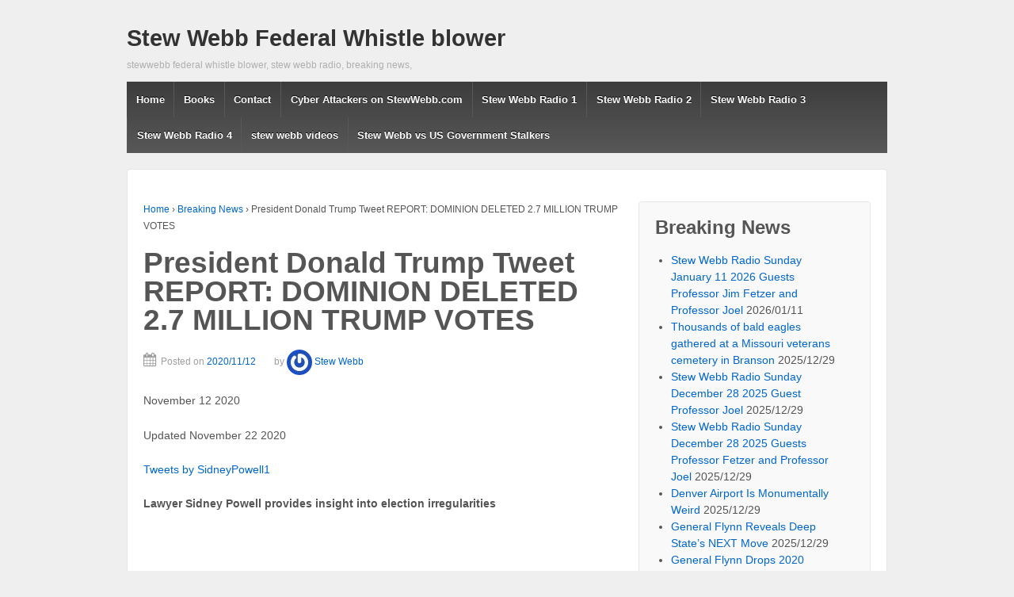

--- FILE ---
content_type: text/html; charset=UTF-8
request_url: https://www.stewwebb.com/2020/11/12/president-donald-trump-tweet-report-dominion-deleted-2-7-million-trump-votes/
body_size: 22550
content:
	<!doctype html>
	<!--[if !IE]>
	<html class="no-js non-ie" lang="en"> <![endif]-->
	<!--[if IE 7 ]>
	<html class="no-js ie7" lang="en"> <![endif]-->
	<!--[if IE 8 ]>
	<html class="no-js ie8" lang="en"> <![endif]-->
	<!--[if IE 9 ]>
	<html class="no-js ie9" lang="en"> <![endif]-->
	<!--[if gt IE 9]><!-->
<html class="no-js" lang="en"> <!--<![endif]-->
	<head>

		<meta charset="UTF-8"/>
		<meta name="viewport" content="width=device-width, initial-scale=1.0">

		<title>President Donald Trump Tweet REPORT: DOMINION DELETED 2.7 MILLION TRUMP VOTES &#8211; Stew Webb Federal Whistle blower</title>

		<link rel="profile" href="http://gmpg.org/xfn/11"/>
		<link rel="pingback" href="https://www.stewwebb.com/xmlrpc.php"/>

		<meta name='robots' content='index, follow, max-image-preview:large, max-snippet:-1, max-video-preview:-1' />

	<!-- This site is optimized with the Yoast SEO plugin v24.9 - https://yoast.com/wordpress/plugins/seo/ -->
	<title>President Donald Trump Tweet REPORT: DOMINION DELETED 2.7 MILLION TRUMP VOTES &#8211; Stew Webb Federal Whistle blower</title>
	<meta name="description" content="stew webb, stew webb radio, stew webb breaking news, news and talk radio, breaking news, news," />
	<link rel="canonical" href="https://www.stewwebb.com/2020/11/12/president-donald-trump-tweet-report-dominion-deleted-2-7-million-trump-votes/" />
	<meta property="og:locale" content="en_US" />
	<meta property="og:type" content="article" />
	<meta property="og:title" content="President Donald Trump Tweet REPORT: DOMINION DELETED 2.7 MILLION TRUMP VOTES &#8211; Stew Webb Federal Whistle blower" />
	<meta property="og:description" content="stew webb, stew webb radio, stew webb breaking news, news and talk radio, breaking news, news," />
	<meta property="og:url" content="https://www.stewwebb.com/2020/11/12/president-donald-trump-tweet-report-dominion-deleted-2-7-million-trump-votes/" />
	<meta property="og:site_name" content="Stew Webb Federal Whistle blower" />
	<meta property="article:published_time" content="2020-11-12T17:54:15+00:00" />
	<meta property="article:modified_time" content="2020-11-22T18:42:34+00:00" />
	<meta name="author" content="Stew Webb" />
	<meta name="twitter:label1" content="Written by" />
	<meta name="twitter:data1" content="Stew Webb" />
	<meta name="twitter:label2" content="Est. reading time" />
	<meta name="twitter:data2" content="1 minute" />
	<script type="application/ld+json" class="yoast-schema-graph">{"@context":"https://schema.org","@graph":[{"@type":"WebPage","@id":"https://www.stewwebb.com/2020/11/12/president-donald-trump-tweet-report-dominion-deleted-2-7-million-trump-votes/","url":"https://www.stewwebb.com/2020/11/12/president-donald-trump-tweet-report-dominion-deleted-2-7-million-trump-votes/","name":"President Donald Trump Tweet REPORT: DOMINION DELETED 2.7 MILLION TRUMP VOTES &#8211; Stew Webb Federal Whistle blower","isPartOf":{"@id":"http://www.stewwebb.com/#website"},"datePublished":"2020-11-12T17:54:15+00:00","dateModified":"2020-11-22T18:42:34+00:00","author":{"@id":"http://www.stewwebb.com/#/schema/person/d8d315bca70ed1761e970ee7d16aa2e2"},"description":"stew webb, stew webb radio, stew webb breaking news, news and talk radio, breaking news, news,","inLanguage":"en","potentialAction":[{"@type":"ReadAction","target":["https://www.stewwebb.com/2020/11/12/president-donald-trump-tweet-report-dominion-deleted-2-7-million-trump-votes/"]}]},{"@type":"WebSite","@id":"http://www.stewwebb.com/#website","url":"http://www.stewwebb.com/","name":"stew webb stew webb radio stew webb breaking news us news news and talk radio","description":"stewwebb federal whistle blower, stew webb radio, breaking news,","potentialAction":[{"@type":"SearchAction","target":{"@type":"EntryPoint","urlTemplate":"http://www.stewwebb.com/?s={search_term_string}"},"query-input":{"@type":"PropertyValueSpecification","valueRequired":true,"valueName":"search_term_string"}}],"inLanguage":"en"},{"@type":"Person","@id":"http://www.stewwebb.com/#/schema/person/d8d315bca70ed1761e970ee7d16aa2e2","name":"Stew Webb","image":{"@type":"ImageObject","inLanguage":"en","@id":"http://www.stewwebb.com/#/schema/person/image/","url":"https://secure.gravatar.com/avatar/1194f4ae7d0d0501b846cd5ec339620c98b2d8ed5a635b03250cff0aee612c3f?s=96&r=g","contentUrl":"https://secure.gravatar.com/avatar/1194f4ae7d0d0501b846cd5ec339620c98b2d8ed5a635b03250cff0aee612c3f?s=96&r=g","caption":"Stew Webb"},"description":"Stew Webb served in the United States Marine Corps and was Honorable Discharge. Stew was a Realtor-General Contractor-Home Builder until 3 car crashes in 2010-2011 (attempted murders see picture my Van on concrete barrier below Breaking News column) and is now disabled. Stew turned Federal Whistle blower - Activist of 40 years and has been a guest on over 4,000 Radio and TV Programs since September 18, 1991 and now has his own Radio Network http://www.stewwebb.com .Stew was responsible for the Congressional Investigations and Hearings that lead to the Appointment of Independent Prosecutor Arlin Adams in the 1989 HUD Hearings, the Silverado Savings and Loan Hearings Neil Bush Director, the Denver International Airport Frauds Hearings, the MDC Holdings, Inc. (MDC-NYSE) Illegal Political Campaign Money Laundering Colorado’s biggest case aka Keating 5 Hearings and the information provided that lead to the 2008 Illegal Bank Bailout. Stew was held as a Political Prisoner from 1992-1993 to silence his exposure by Leonard Millman his former in law with illegal charges of threatening harassing telephone calls charges which were dismissed with prejudice. Leonard Millman, George HW Bush, George W Bush, Jeb Bush, Neil Bush, Bill Clinton, Hillary Clinton, Larry Mizel, Phil Winn, Norman Brownstein, John McCain and Mitt Romney to name a few are all partners in what is known as the Bush - Millman - Clinton Organized Crime Syndicate. Leonard Millman (Deceased 2004) was member of the \"Illuminati Council of 13\". Larry Mizel is now in control of this Organized Crime Syndicate RICO. I have contributed to the following books: * “Defrauding America”, by Rodney Stitch * \"Drugging America\", by Rodney Stitch * “The Mafia, CIA and George Bush” by Pete Brewton * “The Oklahoma City Bombing Power of Politics”, by David Hoffman * “Bushwacked” by Uri Dowbenko * “Silverado Savings and Loan” by Steve Wilmsen * “Drugging America” by Rodney Stitch * I was instrumental in brokering a deal that has lead to Al Martin’s new book “The Conspirators”, www.almartinraw.com I have known Al since 1991, when I had to hide from the FBI who tried to jail me for exposing,“The Bush Crime Family-Denver Connection-King Pin Leonard Millman”, my former-father-in-law. (Your kind and generous contributions are much appreciated and needed, Please copy and paste the link below into your browser to contribute today thank you Stew Webb. https://www.paypal.com/paypalme/SWebb822 Contributions by mail: Stew Webb 913-944-5189 PO Box 13538 Overland Park, Kansas 66282 federalwhistleblower@gmail.com #stewwebb #radio #news #whistleblower #news #stewwebb.com #politics #usagpamelabondi #presidenttrump #secretsocietyofattorneysandjudges #s&amp;lwhistleblower #hudwhistleblower #hud #larrymizel #leonardmillman #blackrock #blackstone #hsbc #rockyflats #dia #denverinternationalairport #silverado #charleskeating #georgebush #billcinton #hillaryclinton #normanbrownstein #fbi #jtfg #doj #cia #grandviewmissouripolice #irancontra #shorts","sameAs":["http://www.stewwebb.com"]}]}</script>
	<!-- / Yoast SEO plugin. -->


<link rel="alternate" type="application/rss+xml" title="Stew Webb Federal Whistle blower &raquo; Feed" href="https://www.stewwebb.com/feed/" />
<link rel="alternate" title="oEmbed (JSON)" type="application/json+oembed" href="https://www.stewwebb.com/wp-json/oembed/1.0/embed?url=https%3A%2F%2Fwww.stewwebb.com%2F2020%2F11%2F12%2Fpresident-donald-trump-tweet-report-dominion-deleted-2-7-million-trump-votes%2F" />
<link rel="alternate" title="oEmbed (XML)" type="text/xml+oembed" href="https://www.stewwebb.com/wp-json/oembed/1.0/embed?url=https%3A%2F%2Fwww.stewwebb.com%2F2020%2F11%2F12%2Fpresident-donald-trump-tweet-report-dominion-deleted-2-7-million-trump-votes%2F&#038;format=xml" />
<style id='wp-img-auto-sizes-contain-inline-css' type='text/css'>
img:is([sizes=auto i],[sizes^="auto," i]){contain-intrinsic-size:3000px 1500px}
/*# sourceURL=wp-img-auto-sizes-contain-inline-css */
</style>
<style id='wp-emoji-styles-inline-css' type='text/css'>

	img.wp-smiley, img.emoji {
		display: inline !important;
		border: none !important;
		box-shadow: none !important;
		height: 1em !important;
		width: 1em !important;
		margin: 0 0.07em !important;
		vertical-align: -0.1em !important;
		background: none !important;
		padding: 0 !important;
	}
/*# sourceURL=wp-emoji-styles-inline-css */
</style>
<style id='wp-block-library-inline-css' type='text/css'>
:root{--wp-block-synced-color:#7a00df;--wp-block-synced-color--rgb:122,0,223;--wp-bound-block-color:var(--wp-block-synced-color);--wp-editor-canvas-background:#ddd;--wp-admin-theme-color:#007cba;--wp-admin-theme-color--rgb:0,124,186;--wp-admin-theme-color-darker-10:#006ba1;--wp-admin-theme-color-darker-10--rgb:0,107,160.5;--wp-admin-theme-color-darker-20:#005a87;--wp-admin-theme-color-darker-20--rgb:0,90,135;--wp-admin-border-width-focus:2px}@media (min-resolution:192dpi){:root{--wp-admin-border-width-focus:1.5px}}.wp-element-button{cursor:pointer}:root .has-very-light-gray-background-color{background-color:#eee}:root .has-very-dark-gray-background-color{background-color:#313131}:root .has-very-light-gray-color{color:#eee}:root .has-very-dark-gray-color{color:#313131}:root .has-vivid-green-cyan-to-vivid-cyan-blue-gradient-background{background:linear-gradient(135deg,#00d084,#0693e3)}:root .has-purple-crush-gradient-background{background:linear-gradient(135deg,#34e2e4,#4721fb 50%,#ab1dfe)}:root .has-hazy-dawn-gradient-background{background:linear-gradient(135deg,#faaca8,#dad0ec)}:root .has-subdued-olive-gradient-background{background:linear-gradient(135deg,#fafae1,#67a671)}:root .has-atomic-cream-gradient-background{background:linear-gradient(135deg,#fdd79a,#004a59)}:root .has-nightshade-gradient-background{background:linear-gradient(135deg,#330968,#31cdcf)}:root .has-midnight-gradient-background{background:linear-gradient(135deg,#020381,#2874fc)}:root{--wp--preset--font-size--normal:16px;--wp--preset--font-size--huge:42px}.has-regular-font-size{font-size:1em}.has-larger-font-size{font-size:2.625em}.has-normal-font-size{font-size:var(--wp--preset--font-size--normal)}.has-huge-font-size{font-size:var(--wp--preset--font-size--huge)}.has-text-align-center{text-align:center}.has-text-align-left{text-align:left}.has-text-align-right{text-align:right}.has-fit-text{white-space:nowrap!important}#end-resizable-editor-section{display:none}.aligncenter{clear:both}.items-justified-left{justify-content:flex-start}.items-justified-center{justify-content:center}.items-justified-right{justify-content:flex-end}.items-justified-space-between{justify-content:space-between}.screen-reader-text{border:0;clip-path:inset(50%);height:1px;margin:-1px;overflow:hidden;padding:0;position:absolute;width:1px;word-wrap:normal!important}.screen-reader-text:focus{background-color:#ddd;clip-path:none;color:#444;display:block;font-size:1em;height:auto;left:5px;line-height:normal;padding:15px 23px 14px;text-decoration:none;top:5px;width:auto;z-index:100000}html :where(.has-border-color){border-style:solid}html :where([style*=border-top-color]){border-top-style:solid}html :where([style*=border-right-color]){border-right-style:solid}html :where([style*=border-bottom-color]){border-bottom-style:solid}html :where([style*=border-left-color]){border-left-style:solid}html :where([style*=border-width]){border-style:solid}html :where([style*=border-top-width]){border-top-style:solid}html :where([style*=border-right-width]){border-right-style:solid}html :where([style*=border-bottom-width]){border-bottom-style:solid}html :where([style*=border-left-width]){border-left-style:solid}html :where(img[class*=wp-image-]){height:auto;max-width:100%}:where(figure){margin:0 0 1em}html :where(.is-position-sticky){--wp-admin--admin-bar--position-offset:var(--wp-admin--admin-bar--height,0px)}@media screen and (max-width:600px){html :where(.is-position-sticky){--wp-admin--admin-bar--position-offset:0px}}

/*# sourceURL=wp-block-library-inline-css */
</style><style id='wp-block-embed-inline-css' type='text/css'>
.wp-block-embed.alignleft,.wp-block-embed.alignright,.wp-block[data-align=left]>[data-type="core/embed"],.wp-block[data-align=right]>[data-type="core/embed"]{max-width:360px;width:100%}.wp-block-embed.alignleft .wp-block-embed__wrapper,.wp-block-embed.alignright .wp-block-embed__wrapper,.wp-block[data-align=left]>[data-type="core/embed"] .wp-block-embed__wrapper,.wp-block[data-align=right]>[data-type="core/embed"] .wp-block-embed__wrapper{min-width:280px}.wp-block-cover .wp-block-embed{min-height:240px;min-width:320px}.wp-block-embed{overflow-wrap:break-word}.wp-block-embed :where(figcaption){margin-bottom:1em;margin-top:.5em}.wp-block-embed iframe{max-width:100%}.wp-block-embed__wrapper{position:relative}.wp-embed-responsive .wp-has-aspect-ratio .wp-block-embed__wrapper:before{content:"";display:block;padding-top:50%}.wp-embed-responsive .wp-has-aspect-ratio iframe{bottom:0;height:100%;left:0;position:absolute;right:0;top:0;width:100%}.wp-embed-responsive .wp-embed-aspect-21-9 .wp-block-embed__wrapper:before{padding-top:42.85%}.wp-embed-responsive .wp-embed-aspect-18-9 .wp-block-embed__wrapper:before{padding-top:50%}.wp-embed-responsive .wp-embed-aspect-16-9 .wp-block-embed__wrapper:before{padding-top:56.25%}.wp-embed-responsive .wp-embed-aspect-4-3 .wp-block-embed__wrapper:before{padding-top:75%}.wp-embed-responsive .wp-embed-aspect-1-1 .wp-block-embed__wrapper:before{padding-top:100%}.wp-embed-responsive .wp-embed-aspect-9-16 .wp-block-embed__wrapper:before{padding-top:177.77%}.wp-embed-responsive .wp-embed-aspect-1-2 .wp-block-embed__wrapper:before{padding-top:200%}
/*# sourceURL=https://www.stewwebb.com/wp-includes/blocks/embed/style.min.css */
</style>
<style id='wp-block-paragraph-inline-css' type='text/css'>
.is-small-text{font-size:.875em}.is-regular-text{font-size:1em}.is-large-text{font-size:2.25em}.is-larger-text{font-size:3em}.has-drop-cap:not(:focus):first-letter{float:left;font-size:8.4em;font-style:normal;font-weight:100;line-height:.68;margin:.05em .1em 0 0;text-transform:uppercase}body.rtl .has-drop-cap:not(:focus):first-letter{float:none;margin-left:.1em}p.has-drop-cap.has-background{overflow:hidden}:root :where(p.has-background){padding:1.25em 2.375em}:where(p.has-text-color:not(.has-link-color)) a{color:inherit}p.has-text-align-left[style*="writing-mode:vertical-lr"],p.has-text-align-right[style*="writing-mode:vertical-rl"]{rotate:180deg}
/*# sourceURL=https://www.stewwebb.com/wp-includes/blocks/paragraph/style.min.css */
</style>
<style id='global-styles-inline-css' type='text/css'>
:root{--wp--preset--aspect-ratio--square: 1;--wp--preset--aspect-ratio--4-3: 4/3;--wp--preset--aspect-ratio--3-4: 3/4;--wp--preset--aspect-ratio--3-2: 3/2;--wp--preset--aspect-ratio--2-3: 2/3;--wp--preset--aspect-ratio--16-9: 16/9;--wp--preset--aspect-ratio--9-16: 9/16;--wp--preset--color--black: #000000;--wp--preset--color--cyan-bluish-gray: #abb8c3;--wp--preset--color--white: #ffffff;--wp--preset--color--pale-pink: #f78da7;--wp--preset--color--vivid-red: #cf2e2e;--wp--preset--color--luminous-vivid-orange: #ff6900;--wp--preset--color--luminous-vivid-amber: #fcb900;--wp--preset--color--light-green-cyan: #7bdcb5;--wp--preset--color--vivid-green-cyan: #00d084;--wp--preset--color--pale-cyan-blue: #8ed1fc;--wp--preset--color--vivid-cyan-blue: #0693e3;--wp--preset--color--vivid-purple: #9b51e0;--wp--preset--gradient--vivid-cyan-blue-to-vivid-purple: linear-gradient(135deg,rgb(6,147,227) 0%,rgb(155,81,224) 100%);--wp--preset--gradient--light-green-cyan-to-vivid-green-cyan: linear-gradient(135deg,rgb(122,220,180) 0%,rgb(0,208,130) 100%);--wp--preset--gradient--luminous-vivid-amber-to-luminous-vivid-orange: linear-gradient(135deg,rgb(252,185,0) 0%,rgb(255,105,0) 100%);--wp--preset--gradient--luminous-vivid-orange-to-vivid-red: linear-gradient(135deg,rgb(255,105,0) 0%,rgb(207,46,46) 100%);--wp--preset--gradient--very-light-gray-to-cyan-bluish-gray: linear-gradient(135deg,rgb(238,238,238) 0%,rgb(169,184,195) 100%);--wp--preset--gradient--cool-to-warm-spectrum: linear-gradient(135deg,rgb(74,234,220) 0%,rgb(151,120,209) 20%,rgb(207,42,186) 40%,rgb(238,44,130) 60%,rgb(251,105,98) 80%,rgb(254,248,76) 100%);--wp--preset--gradient--blush-light-purple: linear-gradient(135deg,rgb(255,206,236) 0%,rgb(152,150,240) 100%);--wp--preset--gradient--blush-bordeaux: linear-gradient(135deg,rgb(254,205,165) 0%,rgb(254,45,45) 50%,rgb(107,0,62) 100%);--wp--preset--gradient--luminous-dusk: linear-gradient(135deg,rgb(255,203,112) 0%,rgb(199,81,192) 50%,rgb(65,88,208) 100%);--wp--preset--gradient--pale-ocean: linear-gradient(135deg,rgb(255,245,203) 0%,rgb(182,227,212) 50%,rgb(51,167,181) 100%);--wp--preset--gradient--electric-grass: linear-gradient(135deg,rgb(202,248,128) 0%,rgb(113,206,126) 100%);--wp--preset--gradient--midnight: linear-gradient(135deg,rgb(2,3,129) 0%,rgb(40,116,252) 100%);--wp--preset--font-size--small: 13px;--wp--preset--font-size--medium: 20px;--wp--preset--font-size--large: 36px;--wp--preset--font-size--x-large: 42px;--wp--preset--spacing--20: 0.44rem;--wp--preset--spacing--30: 0.67rem;--wp--preset--spacing--40: 1rem;--wp--preset--spacing--50: 1.5rem;--wp--preset--spacing--60: 2.25rem;--wp--preset--spacing--70: 3.38rem;--wp--preset--spacing--80: 5.06rem;--wp--preset--shadow--natural: 6px 6px 9px rgba(0, 0, 0, 0.2);--wp--preset--shadow--deep: 12px 12px 50px rgba(0, 0, 0, 0.4);--wp--preset--shadow--sharp: 6px 6px 0px rgba(0, 0, 0, 0.2);--wp--preset--shadow--outlined: 6px 6px 0px -3px rgb(255, 255, 255), 6px 6px rgb(0, 0, 0);--wp--preset--shadow--crisp: 6px 6px 0px rgb(0, 0, 0);}:where(.is-layout-flex){gap: 0.5em;}:where(.is-layout-grid){gap: 0.5em;}body .is-layout-flex{display: flex;}.is-layout-flex{flex-wrap: wrap;align-items: center;}.is-layout-flex > :is(*, div){margin: 0;}body .is-layout-grid{display: grid;}.is-layout-grid > :is(*, div){margin: 0;}:where(.wp-block-columns.is-layout-flex){gap: 2em;}:where(.wp-block-columns.is-layout-grid){gap: 2em;}:where(.wp-block-post-template.is-layout-flex){gap: 1.25em;}:where(.wp-block-post-template.is-layout-grid){gap: 1.25em;}.has-black-color{color: var(--wp--preset--color--black) !important;}.has-cyan-bluish-gray-color{color: var(--wp--preset--color--cyan-bluish-gray) !important;}.has-white-color{color: var(--wp--preset--color--white) !important;}.has-pale-pink-color{color: var(--wp--preset--color--pale-pink) !important;}.has-vivid-red-color{color: var(--wp--preset--color--vivid-red) !important;}.has-luminous-vivid-orange-color{color: var(--wp--preset--color--luminous-vivid-orange) !important;}.has-luminous-vivid-amber-color{color: var(--wp--preset--color--luminous-vivid-amber) !important;}.has-light-green-cyan-color{color: var(--wp--preset--color--light-green-cyan) !important;}.has-vivid-green-cyan-color{color: var(--wp--preset--color--vivid-green-cyan) !important;}.has-pale-cyan-blue-color{color: var(--wp--preset--color--pale-cyan-blue) !important;}.has-vivid-cyan-blue-color{color: var(--wp--preset--color--vivid-cyan-blue) !important;}.has-vivid-purple-color{color: var(--wp--preset--color--vivid-purple) !important;}.has-black-background-color{background-color: var(--wp--preset--color--black) !important;}.has-cyan-bluish-gray-background-color{background-color: var(--wp--preset--color--cyan-bluish-gray) !important;}.has-white-background-color{background-color: var(--wp--preset--color--white) !important;}.has-pale-pink-background-color{background-color: var(--wp--preset--color--pale-pink) !important;}.has-vivid-red-background-color{background-color: var(--wp--preset--color--vivid-red) !important;}.has-luminous-vivid-orange-background-color{background-color: var(--wp--preset--color--luminous-vivid-orange) !important;}.has-luminous-vivid-amber-background-color{background-color: var(--wp--preset--color--luminous-vivid-amber) !important;}.has-light-green-cyan-background-color{background-color: var(--wp--preset--color--light-green-cyan) !important;}.has-vivid-green-cyan-background-color{background-color: var(--wp--preset--color--vivid-green-cyan) !important;}.has-pale-cyan-blue-background-color{background-color: var(--wp--preset--color--pale-cyan-blue) !important;}.has-vivid-cyan-blue-background-color{background-color: var(--wp--preset--color--vivid-cyan-blue) !important;}.has-vivid-purple-background-color{background-color: var(--wp--preset--color--vivid-purple) !important;}.has-black-border-color{border-color: var(--wp--preset--color--black) !important;}.has-cyan-bluish-gray-border-color{border-color: var(--wp--preset--color--cyan-bluish-gray) !important;}.has-white-border-color{border-color: var(--wp--preset--color--white) !important;}.has-pale-pink-border-color{border-color: var(--wp--preset--color--pale-pink) !important;}.has-vivid-red-border-color{border-color: var(--wp--preset--color--vivid-red) !important;}.has-luminous-vivid-orange-border-color{border-color: var(--wp--preset--color--luminous-vivid-orange) !important;}.has-luminous-vivid-amber-border-color{border-color: var(--wp--preset--color--luminous-vivid-amber) !important;}.has-light-green-cyan-border-color{border-color: var(--wp--preset--color--light-green-cyan) !important;}.has-vivid-green-cyan-border-color{border-color: var(--wp--preset--color--vivid-green-cyan) !important;}.has-pale-cyan-blue-border-color{border-color: var(--wp--preset--color--pale-cyan-blue) !important;}.has-vivid-cyan-blue-border-color{border-color: var(--wp--preset--color--vivid-cyan-blue) !important;}.has-vivid-purple-border-color{border-color: var(--wp--preset--color--vivid-purple) !important;}.has-vivid-cyan-blue-to-vivid-purple-gradient-background{background: var(--wp--preset--gradient--vivid-cyan-blue-to-vivid-purple) !important;}.has-light-green-cyan-to-vivid-green-cyan-gradient-background{background: var(--wp--preset--gradient--light-green-cyan-to-vivid-green-cyan) !important;}.has-luminous-vivid-amber-to-luminous-vivid-orange-gradient-background{background: var(--wp--preset--gradient--luminous-vivid-amber-to-luminous-vivid-orange) !important;}.has-luminous-vivid-orange-to-vivid-red-gradient-background{background: var(--wp--preset--gradient--luminous-vivid-orange-to-vivid-red) !important;}.has-very-light-gray-to-cyan-bluish-gray-gradient-background{background: var(--wp--preset--gradient--very-light-gray-to-cyan-bluish-gray) !important;}.has-cool-to-warm-spectrum-gradient-background{background: var(--wp--preset--gradient--cool-to-warm-spectrum) !important;}.has-blush-light-purple-gradient-background{background: var(--wp--preset--gradient--blush-light-purple) !important;}.has-blush-bordeaux-gradient-background{background: var(--wp--preset--gradient--blush-bordeaux) !important;}.has-luminous-dusk-gradient-background{background: var(--wp--preset--gradient--luminous-dusk) !important;}.has-pale-ocean-gradient-background{background: var(--wp--preset--gradient--pale-ocean) !important;}.has-electric-grass-gradient-background{background: var(--wp--preset--gradient--electric-grass) !important;}.has-midnight-gradient-background{background: var(--wp--preset--gradient--midnight) !important;}.has-small-font-size{font-size: var(--wp--preset--font-size--small) !important;}.has-medium-font-size{font-size: var(--wp--preset--font-size--medium) !important;}.has-large-font-size{font-size: var(--wp--preset--font-size--large) !important;}.has-x-large-font-size{font-size: var(--wp--preset--font-size--x-large) !important;}
/*# sourceURL=global-styles-inline-css */
</style>

<style id='classic-theme-styles-inline-css' type='text/css'>
/*! This file is auto-generated */
.wp-block-button__link{color:#fff;background-color:#32373c;border-radius:9999px;box-shadow:none;text-decoration:none;padding:calc(.667em + 2px) calc(1.333em + 2px);font-size:1.125em}.wp-block-file__button{background:#32373c;color:#fff;text-decoration:none}
/*# sourceURL=/wp-includes/css/classic-themes.min.css */
</style>
<link rel='stylesheet' id='responsive-style-css' href='https://www.stewwebb.com/wp-content/themes/responsivepro/core/css/style.css?ver=6.9' type='text/css' media='all' />
<link rel='stylesheet' id='responsive-media-queries-css' href='https://www.stewwebb.com/wp-content/themes/responsivepro/core/css/responsive.css?ver=6.9' type='text/css' media='all' />
<link rel='stylesheet' id='pro-css-css' href='https://www.stewwebb.com/wp-content/themes/responsivepro/pro/lib/css/style.css?ver=1.0' type='text/css' media='all' />
<link rel='stylesheet' id='fontAwesome-css' href='https://www.stewwebb.com/wp-content/themes/responsivepro/pro/lib/css/font-awesome.min.css?ver=1.0' type='text/css' media='all' />
<script type="text/javascript" src="https://www.stewwebb.com/wp-includes/js/jquery/jquery.min.js?ver=3.7.1" id="jquery-core-js"></script>
<script type="text/javascript" src="https://www.stewwebb.com/wp-includes/js/jquery/jquery-migrate.min.js?ver=3.4.1" id="jquery-migrate-js"></script>
<script type="text/javascript" src="https://www.stewwebb.com/wp-content/themes/responsivepro/core/js/responsive-modernizr.min.js?ver=2.6.1" id="modernizr-js"></script>
<link rel="https://api.w.org/" href="https://www.stewwebb.com/wp-json/" /><link rel="alternate" title="JSON" type="application/json" href="https://www.stewwebb.com/wp-json/wp/v2/posts/10549" /><link rel="EditURI" type="application/rsd+xml" title="RSD" href="https://www.stewwebb.com/xmlrpc.php?rsd" />
<meta name="generator" content="WordPress 6.9" />
<link rel='shortlink' href='https://www.stewwebb.com/?p=10549' />
	<script>
		jQuery(document).ready(function(){
		var copyright_text = "";
		var cyberchimps_link = "";
		var siteurl = "https://www.stewwebb.com"; 
		if(copyright_text == "")
		{
			jQuery(".copyright #copyright_link").text(" "+"Default copyright text");
		}
		else{ 
			jQuery(".copyright #copyright_link").text(" "+copyright_text);
		}
		jQuery(".copyright #copyright_link").attr('href',siteurl);
		if(cyberchimps_link == 1)
		{
			jQuery(".powered").css("display","block");
		}
		else{
			jQuery(".powered").css("display","none");
		}
		});
	</script>
<!-- We need this for debugging -->
<!-- Responsive Pro 1.0.2.8 -->
	<style type="text/css" id="customizer_styles">
				body {
		 font-family: ;
				}

			</style>
	<link rel='stylesheet' id='mediaelement-css' href='https://www.stewwebb.com/wp-includes/js/mediaelement/mediaelementplayer-legacy.min.css?ver=4.2.17' type='text/css' media='all' />
<link rel='stylesheet' id='wp-mediaelement-css' href='https://www.stewwebb.com/wp-includes/js/mediaelement/wp-mediaelement.min.css?ver=6.9' type='text/css' media='all' />
</head>

<body class="wp-singular post-template-default single single-post postid-10549 single-format-standard wp-theme-responsivepro default-layout">

<div id="container" class="hfeed">
	<div class="skip-container cf">
		<a class="skip-link screen-reader-text focusable" href="#content">&darr; Skip to Main Content</a>
	</div><!-- .skip-container -->
	<div id="header">

		
		
		
		
		
			<div id="logo">
				<span class="site-name"><a href="https://www.stewwebb.com/" title="Stew Webb Federal Whistle blower" rel="home">Stew Webb Federal Whistle blower</a></span>
				<span class="site-description">stewwebb federal whistle blower, stew webb radio, breaking news,</span>
			</div><!-- end of #logo -->

		
				<div class="main-nav"><ul class="menu"><li ><a href="https://www.stewwebb.com/">Home</a></li><li class="page_item page-item-13246"><a href="https://www.stewwebb.com/books/">Books</a></li><li class="page_item page-item-8101"><a href="https://www.stewwebb.com/contact/">Contact</a></li><li class="page_item page-item-13241"><a href="https://www.stewwebb.com/cyber-attackers-on-stewwebb-com/">Cyber Attackers on StewWebb.com</a></li><li class="page_item page-item-13663"><a href="https://www.stewwebb.com/stew-webb-radio-1/">Stew Webb Radio 1</a></li><li class="page_item page-item-8391"><a href="https://www.stewwebb.com/stew-webb-radio-2/">Stew Webb Radio 2</a></li><li class="page_item page-item-11352"><a href="https://www.stewwebb.com/radio-3/">Stew Webb Radio 3</a></li><li class="page_item page-item-15624"><a href="https://www.stewwebb.com/stew-webb-radio-4-2/">Stew Webb Radio 4</a></li><li class="page_item page-item-8536"><a href="https://www.stewwebb.com/stew-webb-videos/">stew webb videos</a></li><li class="page_item page-item-13250"><a href="https://www.stewwebb.com/stew-webb-vs-us-government-stalkers/">Stew Webb vs US Government Stalkers</a></li></ul></div>
		
		
	</div><!-- end of #header -->

	<div id="wrapper" class="clearfix">

<div id="content" class="grid col-620">

	<div class="breadcrumb-list" xmlns:v="http://rdf.data-vocabulary.org/#"><span class="breadcrumb" typeof="v:Breadcrumb"><a rel="v:url" property="v:title" href="https://www.stewwebb.com/">Home</a></span> <span class="chevron">&#8250;</span> <span class="breadcrumb" typeof="v:Breadcrumb"><a rel="v:url" property="v:title" href="https://www.stewwebb.com/stewwebb,stewwebbradio,stewwebbbreakingnews,newsandtalkradio,/breaking-news/">Breaking News</a></span> <span class="chevron">&#8250;</span> <span class="breadcrumb-current">President Donald Trump Tweet REPORT: DOMINION DELETED 2.7 MILLION TRUMP VOTES</span></div>
	
		
						<div id="post-10549" class="post-10549 post type-post status-publish format-standard hentry category-breaking-news tag-president-donald-trump-tweet-report-dominion-deleted-2-7-million-trump-votes tag-stew-webb-2">
				
				
	<h1 class="entry-title post-title">President Donald Trump Tweet REPORT: DOMINION DELETED 2.7 MILLION TRUMP VOTES</h1>

<div class="post-meta">
	<span class="posted-on-meta"><i class="fa fa-calendar" aria-hidden="true"></i><span class="meta-prep meta-prep-author posted">Posted on </span><a href="https://www.stewwebb.com/2020/11/12/president-donald-trump-tweet-report-dominion-deleted-2-7-million-trump-votes/" title="11:54 am" rel="bookmark"><span class="timestamp updated">2020/11/12</span></a></span><span class="author-link byline"> by <span class="author vcard"><a class="url fn n" href="https://www.stewwebb.com/author/admin/" title="View all posts by Stew Webb" rel="author"> <span class="author-gravtar"> <img alt='' src='https://secure.gravatar.com/avatar/1194f4ae7d0d0501b846cd5ec339620c98b2d8ed5a635b03250cff0aee612c3f?s=32&#038;r=g' srcset='https://secure.gravatar.com/avatar/1194f4ae7d0d0501b846cd5ec339620c98b2d8ed5a635b03250cff0aee612c3f?s=64&#038;r=g 2x' class='avatar avatar-32 photo' height='32' width='32' decoding='async'/> </span>Stew Webb</a></span></span></div><!-- end of .post-meta -->

				<div class="post-entry">
										
<p>November 12 2020</p>



<p>Updated November 22 2020</p>



<figure class="wp-block-embed-twitter wp-block-embed is-type-rich is-provider-twitter"><div class="wp-block-embed__wrapper">
<a class="twitter-timeline" data-width="605" data-height="908" data-dnt="true" href="https://twitter.com/SidneyPowell1?ref_src=twsrc%5Etfw">Tweets by SidneyPowell1</a><script async src="https://platform.twitter.com/widgets.js" charset="utf-8"></script>
</div></figure>



<p><strong>Lawyer Sidney Powell provides insight into election irregularities</strong></p>



<figure class="wp-block-embed-youtube wp-block-embed is-type-video is-provider-youtube wp-embed-aspect-16-9 wp-has-aspect-ratio"><div class="wp-block-embed__wrapper">
<iframe title="Major developments in key states | Sidney Powell" width="605" height="340" src="https://www.youtube.com/embed/zMDtOtGFrYg?feature=oembed" frameborder="0" allow="accelerometer; autoplay; clipboard-write; encrypted-media; gyroscope; picture-in-picture; web-share" referrerpolicy="strict-origin-when-cross-origin" allowfullscreen></iframe>
</div></figure>



<p></p>



<p><strong>Dominion Eric Coomer Taped Saying To ANTIFA &#8221; Don&#8217;t Worry Trump Won&#8217;t Win We Fixed That&#8221;</strong></p>



<figure class="wp-block-embed-youtube wp-block-embed is-type-video is-provider-youtube wp-embed-aspect-4-3 wp-has-aspect-ratio"><div class="wp-block-embed__wrapper">
<iframe title="Dominion Eric Coomer Taped Saying To ANTIFA &quot; Don&#039;t Worry Trump Won&#039;t Win We Fixed That&quot;" width="605" height="454" src="https://www.youtube.com/embed/fAsOj34fMow?feature=oembed" frameborder="0" allow="accelerometer; autoplay; clipboard-write; encrypted-media; gyroscope; picture-in-picture; web-share" referrerpolicy="strict-origin-when-cross-origin" allowfullscreen></iframe>
</div></figure>



<p></p>



<p><strong>November 12 2020</strong></p>



<p><a href="https://twitter.com/realDonaldTrump">@realDonaldTrump</a> “REPORT: DOMINION DELETED 2.7 MILLION TRUMP VOTES NATIONWIDE. DATA ANALYSIS FINDS 221,000 PENNSYLVANIA VOTES SWITCHED FROM PRESIDENT TRUMP TO BIDEN. 941,000 TRUMP VOTES DELETED. STATES USING DOMINION VOTING SYSTEMS SWITCHED 435,000 VOTES FROM TRUMP TO BIDEN.”</p>



<p></p>



<p><strong>Sidney Powell With Lou Dobbs: Release The Kraken</strong></p>



<figure class="wp-block-embed-youtube wp-block-embed is-type-video is-provider-youtube wp-embed-aspect-16-9 wp-has-aspect-ratio"><div class="wp-block-embed__wrapper">
https://youtu.be/SFCXPw1t17o
</div></figure>



<p></p>



<p><strong>Stew Webb Radio Wednesday November 11 2020</strong><br />Guests: Dr Lt Whistle blower Scott Bennett and Professor Paul</p>



<p>Election Fraud Possible Prosecution We Must Unite</p>



<p><strong>Note: Scott Bennetts attorney is Sidney Powell a must listen</strong></p>



<figure class="wp-block-embed is-type-rich is-provider-embed-handler"><div class="wp-block-embed__wrapper">
<audio class="wp-audio-shortcode" id="audio-10549-1" preload="none" style="width: 100%;" controls="controls"><source type="audio/mpeg" src="http://www.stewwebb.com/stew-webb-radio-2020-11-11.mp3?_=1" /><a href="http://www.stewwebb.com/stew-webb-radio-2020-11-11.mp3">http://www.stewwebb.com/stew-webb-radio-2020-11-11.mp3</a></audio>
</div></figure>



<p></p>



<p></p>

									</div>
				<!-- end of .post-entry -->

				<div class="navigation">
					<div class="previous">&#8249; <a href="https://www.stewwebb.com/2020/11/12/stew-webb-radio-wednesday-november-11-2020-pm/" rel="prev">Stew Webb Radio Wednesday November 11 2020 PM</a></div>
					<div class="next"><a href="https://www.stewwebb.com/2020/11/12/davos-bill-gates-and-the-great-covid-deception/" rel="next">Davos, Bill Gates and the Great Covid Deception</a> &#8250;</div>
				</div>
				<!-- end of .navigation -->

				

	<div class="post-data">
						<span class="cat-links">
					Posted in <a href="https://www.stewwebb.com/stewwebb,stewwebbradio,stewwebbbreakingnews,newsandtalkradio,/breaking-news/">Breaking News</a>				</span>
					<br/>
						<span class="taglinks">
					Tags: <a href="https://www.stewwebb.com/stewwebb,stewwebbradio,stewwebbbreakingnews,newsandtalkradio,/president-donald-trump-tweet-report-dominion-deleted-2-7-million-trump-votes/" rel="tag">President Donald Trump Tweet REPORT: DOMINION DELETED 2.7 MILLION TRUMP VOTES</a>, <a href="https://www.stewwebb.com/stewwebb,stewwebbradio,stewwebbbreakingnews,newsandtalkradio,/stew-webb-2/" rel="tag">stew webb</a>				</span>
					<br/>
											<div class="single-author-bio">
						About the Author						
						<hr />

						<span class="author-gravtar">
							<img alt='' src='https://secure.gravatar.com/avatar/1194f4ae7d0d0501b846cd5ec339620c98b2d8ed5a635b03250cff0aee612c3f?s=70&#038;r=g' srcset='https://secure.gravatar.com/avatar/1194f4ae7d0d0501b846cd5ec339620c98b2d8ed5a635b03250cff0aee612c3f?s=140&#038;r=g 2x' class='avatar avatar-70 photo' height='70' width='70' loading='lazy' decoding='async'/>						</span>
						<span class="author-desc">
							Stew Webb served in the United States Marine Corps and was Honorable Discharge. Stew was a Realtor-General Contractor-Home Builder until 3 car crashes in 2010-2011 (attempted murders see picture my Van on concrete barrier below Breaking News column)  and is now disabled. Stew turned Federal Whistle blower - Activist of 40 years and has been a guest on over 4,000 Radio and TV Programs since September 18, 1991 and now has his own Radio Network http://www.stewwebb.com .Stew was responsible for the Congressional Investigations and Hearings that lead to the Appointment of Independent Prosecutor Arlin Adams in the 1989 HUD Hearings, the Silverado Savings and Loan Hearings Neil Bush Director, the Denver International Airport Frauds Hearings, the MDC Holdings, Inc. (MDC-NYSE) Illegal Political Campaign Money Laundering Colorado’s biggest case aka Keating 5 Hearings and the information provided that lead to the 2008 Illegal Bank Bailout. 
Stew was held as a Political Prisoner from 1992-1993 to silence his exposure by Leonard Millman his former in law with illegal charges of threatening harassing telephone calls charges which were dismissed with prejudice. Leonard Millman, George HW Bush, George W Bush, Jeb Bush, Neil Bush, Bill Clinton, Hillary Clinton, Larry Mizel, Phil Winn, Norman Brownstein, John McCain and Mitt Romney to name a few are all partners in what is known as the Bush - Millman - Clinton Organized Crime Syndicate. Leonard Millman (Deceased 2004) was member of the "Illuminati Council of 13". Larry Mizel is now in control of this Organized Crime Syndicate RICO.  I have contributed to the following books:
* “Defrauding America”, by Rodney Stitch
* "Drugging America", by Rodney Stitch
* “The Mafia, CIA and George Bush” by Pete Brewton
* “The Oklahoma City Bombing Power of Politics”, by David Hoffman
* “Bushwacked” by Uri Dowbenko
* “Silverado Savings and Loan” by Steve Wilmsen
* “Drugging America” by Rodney Stitch
* I was instrumental in brokering a deal that has lead to Al Martin’s new book “The Conspirators”, www.almartinraw.com I have known Al since 1991, when I had to hide from the FBI who tried to jail me for exposing,“The Bush Crime Family-Denver Connection-King Pin Leonard Millman”, my former-father-in-law. 
(Your kind and generous contributions are much appreciated and needed, Please copy and paste the link below into your browser to contribute today thank you Stew Webb.
https://www.paypal.com/paypalme/SWebb822
Contributions by mail:
Stew Webb
913-944-5189
PO Box 13538
Overland Park, Kansas 66282
federalwhistleblower@gmail.com
#stewwebb #radio #news #whistleblower #news #stewwebb.com #politics #usagpamelabondi #presidenttrump #secretsocietyofattorneysandjudges #s&amp;lwhistleblower #hudwhistleblower #hud #larrymizel #leonardmillman #blackrock #blackstone #hsbc #rockyflats #dia #denverinternationalairport #silverado #charleskeating #georgebush #billcinton #hillaryclinton #normanbrownstein #fbi #jtfg #doj #cia #grandviewmissouripolice #irancontra #shorts						</span>
						<hr />
					</div>
			
							
				</div><!-- end of .post-data -->



							</div><!-- end of #post-10549 -->
			
									
		
</div><!-- end of #content -->


	<div id="widgets" class="grid col-300 fit">
		
		
		<div id="recent-posts-3" class="widget-wrapper widget_recent_entries">
		<div class="widget-title"><h3>Breaking News</h3></div>
		<ul>
											<li>
					<a href="https://www.stewwebb.com/2026/01/11/stew-webb-radio-sunday-january-11-2026-guests-professor-jim-fetzer-and-professor-joel/">Stew Webb Radio Sunday January 11 2026 Guests Professor Jim Fetzer and Professor Joel</a>
											<span class="post-date">2026/01/11</span>
									</li>
											<li>
					<a href="https://www.stewwebb.com/2025/12/29/thousands-of-bald-eagles-gathered-at-a-missouri-veterans-cemetery-in-branson/">Thousands of bald eagles gathered at a Missouri veterans cemetery in Branson</a>
											<span class="post-date">2025/12/29</span>
									</li>
											<li>
					<a href="https://www.stewwebb.com/2025/12/29/stew-webb-radio-sunday-december-28-2025-guest-professor-joel/">Stew Webb Radio Sunday December 28 2025 Guest Professor Joel</a>
											<span class="post-date">2025/12/29</span>
									</li>
											<li>
					<a href="https://www.stewwebb.com/2025/12/29/stew-webb-radio-sunday-december-28-2025-guests-professor-fetzer-and-professor-joel/">Stew Webb Radio Sunday December 28 2025 Guests Professor Fetzer and Professor Joel</a>
											<span class="post-date">2025/12/29</span>
									</li>
											<li>
					<a href="https://www.stewwebb.com/2025/12/29/denver-airport-is-monumentally-weird/">Denver Airport Is Monumentally Weird</a>
											<span class="post-date">2025/12/29</span>
									</li>
											<li>
					<a href="https://www.stewwebb.com/2025/12/29/general-flynn-reveals-deep-states-next-move/">General Flynn Reveals Deep State’s NEXT Move</a>
											<span class="post-date">2025/12/29</span>
									</li>
											<li>
					<a href="https://www.stewwebb.com/2025/12/29/general-flynn-drops-2020-election-fraud-bombshell/">General Flynn Drops 2020 Election Fraud BOMBSHELL</a>
											<span class="post-date">2025/12/29</span>
									</li>
											<li>
					<a href="https://www.stewwebb.com/2025/12/29/michael-flynn-reflects-on-the-russia-investigation-exclusive/">Michael Flynn Reflects on the Russia Investigation: Exclusive</a>
											<span class="post-date">2025/12/29</span>
									</li>
											<li>
					<a href="https://www.stewwebb.com/2025/12/29/exposed-the-secret-surveillance-program-sweeping-up-millions-of-americans/">EXPOSED: The Secret Surveillance Program Sweeping up Millions of Americans</a>
											<span class="post-date">2025/12/29</span>
									</li>
											<li>
					<a href="https://www.stewwebb.com/2025/12/29/six-eyes-by-dr-preston-james/">Six Eyes by Dr Preston James</a>
											<span class="post-date">2025/12/29</span>
									</li>
											<li>
					<a href="https://www.stewwebb.com/2025/12/29/the-u-s-plan-to-kill-its-own-citizens-operation-northwoods-2/">The U.S. Plan to KILL Its Own Citizens: Operation Northwoods</a>
											<span class="post-date">2025/12/29</span>
									</li>
											<li>
					<a href="https://www.stewwebb.com/2025/12/29/the-full-edward-snowden-interview/">The FULL Edward Snowden Interview</a>
											<span class="post-date">2025/12/29</span>
									</li>
											<li>
					<a href="https://www.stewwebb.com/2025/12/29/ex-cia-agent-exposes-epstein-charlie-kirk-and-mossads-influence-over-america/">Ex-CIA Agent EXPOSES Epstein Charlie Kirk and Mossad’s Influence Over America</a>
											<span class="post-date">2025/12/29</span>
									</li>
											<li>
					<a href="https://www.stewwebb.com/2025/12/29/the-montauk-experiments-investigative-documentary-full-episode/">The Montauk Experiments Investigative Documentary FULL EPISODE</a>
											<span class="post-date">2025/12/29</span>
									</li>
											<li>
					<a href="https://www.stewwebb.com/2025/12/29/elon-musk-is-disgusted-with-fake-people-pretending-to-have-empathy-but-supporting-the-terrible-war/">Elon Musk Is DISGUSTED With FAKE People Pretending To Have Empathy But Supporting The Terrible War</a>
											<span class="post-date">2025/12/29</span>
									</li>
					</ul>

		</div><div id="search-3" class="widget-wrapper widget_search"><div class="widget-title"><h3>Search</h3></div><form method="get" id="searchform" action="https://www.stewwebb.com/">
	<label class="screen-reader-text" for="s">Search for:</label>
	<input type="text" class="field" name="s" id="s" placeholder="search here &hellip;" />
	<input type="submit" class="submit" name="submit" id="searchsubmit" value="Go" />
</form></div><div id="archives-4" class="widget-wrapper widget_archive"><div class="widget-title"><h3>Archives</h3></div>		<label class="screen-reader-text" for="archives-dropdown-4">Archives</label>
		<select id="archives-dropdown-4" name="archive-dropdown">
			
			<option value="">Select Month</option>
				<option value='https://www.stewwebb.com/2026/01/'> January 2026 </option>
	<option value='https://www.stewwebb.com/2025/12/'> December 2025 </option>
	<option value='https://www.stewwebb.com/2025/11/'> November 2025 </option>
	<option value='https://www.stewwebb.com/2025/10/'> October 2025 </option>
	<option value='https://www.stewwebb.com/2025/09/'> September 2025 </option>
	<option value='https://www.stewwebb.com/2025/08/'> August 2025 </option>
	<option value='https://www.stewwebb.com/2025/07/'> July 2025 </option>
	<option value='https://www.stewwebb.com/2025/06/'> June 2025 </option>
	<option value='https://www.stewwebb.com/2025/05/'> May 2025 </option>
	<option value='https://www.stewwebb.com/2025/04/'> April 2025 </option>
	<option value='https://www.stewwebb.com/2025/03/'> March 2025 </option>
	<option value='https://www.stewwebb.com/2025/02/'> February 2025 </option>
	<option value='https://www.stewwebb.com/2025/01/'> January 2025 </option>
	<option value='https://www.stewwebb.com/2024/12/'> December 2024 </option>
	<option value='https://www.stewwebb.com/2024/11/'> November 2024 </option>
	<option value='https://www.stewwebb.com/2024/10/'> October 2024 </option>
	<option value='https://www.stewwebb.com/2024/09/'> September 2024 </option>
	<option value='https://www.stewwebb.com/2024/08/'> August 2024 </option>
	<option value='https://www.stewwebb.com/2024/07/'> July 2024 </option>
	<option value='https://www.stewwebb.com/2024/06/'> June 2024 </option>
	<option value='https://www.stewwebb.com/2024/05/'> May 2024 </option>
	<option value='https://www.stewwebb.com/2024/04/'> April 2024 </option>
	<option value='https://www.stewwebb.com/2024/03/'> March 2024 </option>
	<option value='https://www.stewwebb.com/2024/02/'> February 2024 </option>
	<option value='https://www.stewwebb.com/2024/01/'> January 2024 </option>
	<option value='https://www.stewwebb.com/2023/12/'> December 2023 </option>
	<option value='https://www.stewwebb.com/2023/11/'> November 2023 </option>
	<option value='https://www.stewwebb.com/2023/10/'> October 2023 </option>
	<option value='https://www.stewwebb.com/2023/09/'> September 2023 </option>
	<option value='https://www.stewwebb.com/2023/08/'> August 2023 </option>
	<option value='https://www.stewwebb.com/2023/07/'> July 2023 </option>
	<option value='https://www.stewwebb.com/2023/06/'> June 2023 </option>
	<option value='https://www.stewwebb.com/2023/04/'> April 2023 </option>
	<option value='https://www.stewwebb.com/2023/03/'> March 2023 </option>
	<option value='https://www.stewwebb.com/2023/02/'> February 2023 </option>
	<option value='https://www.stewwebb.com/2023/01/'> January 2023 </option>
	<option value='https://www.stewwebb.com/2022/12/'> December 2022 </option>
	<option value='https://www.stewwebb.com/2022/11/'> November 2022 </option>
	<option value='https://www.stewwebb.com/2022/10/'> October 2022 </option>
	<option value='https://www.stewwebb.com/2022/07/'> July 2022 </option>
	<option value='https://www.stewwebb.com/2022/06/'> June 2022 </option>
	<option value='https://www.stewwebb.com/2022/05/'> May 2022 </option>
	<option value='https://www.stewwebb.com/2022/04/'> April 2022 </option>
	<option value='https://www.stewwebb.com/2022/03/'> March 2022 </option>
	<option value='https://www.stewwebb.com/2022/02/'> February 2022 </option>
	<option value='https://www.stewwebb.com/2022/01/'> January 2022 </option>
	<option value='https://www.stewwebb.com/2021/12/'> December 2021 </option>
	<option value='https://www.stewwebb.com/2021/11/'> November 2021 </option>
	<option value='https://www.stewwebb.com/2021/10/'> October 2021 </option>
	<option value='https://www.stewwebb.com/2021/07/'> July 2021 </option>
	<option value='https://www.stewwebb.com/2021/06/'> June 2021 </option>
	<option value='https://www.stewwebb.com/2021/05/'> May 2021 </option>
	<option value='https://www.stewwebb.com/2021/04/'> April 2021 </option>
	<option value='https://www.stewwebb.com/2021/03/'> March 2021 </option>
	<option value='https://www.stewwebb.com/2021/02/'> February 2021 </option>
	<option value='https://www.stewwebb.com/2021/01/'> January 2021 </option>
	<option value='https://www.stewwebb.com/2020/12/'> December 2020 </option>
	<option value='https://www.stewwebb.com/2020/11/'> November 2020 </option>
	<option value='https://www.stewwebb.com/2020/10/'> October 2020 </option>
	<option value='https://www.stewwebb.com/2020/09/'> September 2020 </option>
	<option value='https://www.stewwebb.com/2020/08/'> August 2020 </option>
	<option value='https://www.stewwebb.com/2020/07/'> July 2020 </option>
	<option value='https://www.stewwebb.com/2020/06/'> June 2020 </option>
	<option value='https://www.stewwebb.com/2020/05/'> May 2020 </option>
	<option value='https://www.stewwebb.com/2020/04/'> April 2020 </option>
	<option value='https://www.stewwebb.com/2020/03/'> March 2020 </option>
	<option value='https://www.stewwebb.com/2020/02/'> February 2020 </option>
	<option value='https://www.stewwebb.com/2020/01/'> January 2020 </option>
	<option value='https://www.stewwebb.com/2019/12/'> December 2019 </option>
	<option value='https://www.stewwebb.com/2019/11/'> November 2019 </option>
	<option value='https://www.stewwebb.com/2019/10/'> October 2019 </option>
	<option value='https://www.stewwebb.com/2019/09/'> September 2019 </option>
	<option value='https://www.stewwebb.com/2019/08/'> August 2019 </option>
	<option value='https://www.stewwebb.com/2019/07/'> July 2019 </option>
	<option value='https://www.stewwebb.com/2019/06/'> June 2019 </option>
	<option value='https://www.stewwebb.com/2019/05/'> May 2019 </option>
	<option value='https://www.stewwebb.com/2019/04/'> April 2019 </option>
	<option value='https://www.stewwebb.com/2019/03/'> March 2019 </option>
	<option value='https://www.stewwebb.com/2018/10/'> October 2018 </option>
	<option value='https://www.stewwebb.com/2018/08/'> August 2018 </option>
	<option value='https://www.stewwebb.com/2018/07/'> July 2018 </option>
	<option value='https://www.stewwebb.com/2018/06/'> June 2018 </option>
	<option value='https://www.stewwebb.com/2018/05/'> May 2018 </option>
	<option value='https://www.stewwebb.com/2018/04/'> April 2018 </option>
	<option value='https://www.stewwebb.com/2018/03/'> March 2018 </option>
	<option value='https://www.stewwebb.com/2018/02/'> February 2018 </option>
	<option value='https://www.stewwebb.com/2018/01/'> January 2018 </option>
	<option value='https://www.stewwebb.com/2017/12/'> December 2017 </option>
	<option value='https://www.stewwebb.com/2017/11/'> November 2017 </option>
	<option value='https://www.stewwebb.com/2017/10/'> October 2017 </option>
	<option value='https://www.stewwebb.com/2017/09/'> September 2017 </option>
	<option value='https://www.stewwebb.com/2017/08/'> August 2017 </option>
	<option value='https://www.stewwebb.com/2017/04/'> April 2017 </option>
	<option value='https://www.stewwebb.com/2017/03/'> March 2017 </option>
	<option value='https://www.stewwebb.com/2017/02/'> February 2017 </option>
	<option value='https://www.stewwebb.com/2017/01/'> January 2017 </option>
	<option value='https://www.stewwebb.com/2016/12/'> December 2016 </option>
	<option value='https://www.stewwebb.com/2016/11/'> November 2016 </option>
	<option value='https://www.stewwebb.com/2016/10/'> October 2016 </option>
	<option value='https://www.stewwebb.com/2016/09/'> September 2016 </option>
	<option value='https://www.stewwebb.com/2016/08/'> August 2016 </option>
	<option value='https://www.stewwebb.com/2016/07/'> July 2016 </option>
	<option value='https://www.stewwebb.com/2016/06/'> June 2016 </option>
	<option value='https://www.stewwebb.com/2016/05/'> May 2016 </option>
	<option value='https://www.stewwebb.com/2016/04/'> April 2016 </option>
	<option value='https://www.stewwebb.com/2016/03/'> March 2016 </option>
	<option value='https://www.stewwebb.com/2016/02/'> February 2016 </option>
	<option value='https://www.stewwebb.com/2016/01/'> January 2016 </option>
	<option value='https://www.stewwebb.com/2015/12/'> December 2015 </option>
	<option value='https://www.stewwebb.com/2015/11/'> November 2015 </option>
	<option value='https://www.stewwebb.com/2015/10/'> October 2015 </option>
	<option value='https://www.stewwebb.com/2015/09/'> September 2015 </option>
	<option value='https://www.stewwebb.com/2015/08/'> August 2015 </option>
	<option value='https://www.stewwebb.com/2015/07/'> July 2015 </option>
	<option value='https://www.stewwebb.com/2015/06/'> June 2015 </option>
	<option value='https://www.stewwebb.com/2015/05/'> May 2015 </option>
	<option value='https://www.stewwebb.com/2015/04/'> April 2015 </option>
	<option value='https://www.stewwebb.com/2015/03/'> March 2015 </option>
	<option value='https://www.stewwebb.com/2015/01/'> January 2015 </option>
	<option value='https://www.stewwebb.com/2014/12/'> December 2014 </option>
	<option value='https://www.stewwebb.com/2014/11/'> November 2014 </option>
	<option value='https://www.stewwebb.com/2014/10/'> October 2014 </option>
	<option value='https://www.stewwebb.com/2014/07/'> July 2014 </option>
	<option value='https://www.stewwebb.com/2014/03/'> March 2014 </option>
	<option value='https://www.stewwebb.com/2014/02/'> February 2014 </option>
	<option value='https://www.stewwebb.com/2014/01/'> January 2014 </option>
	<option value='https://www.stewwebb.com/2013/12/'> December 2013 </option>
	<option value='https://www.stewwebb.com/2013/11/'> November 2013 </option>
	<option value='https://www.stewwebb.com/2013/10/'> October 2013 </option>
	<option value='https://www.stewwebb.com/2013/09/'> September 2013 </option>
	<option value='https://www.stewwebb.com/2013/08/'> August 2013 </option>
	<option value='https://www.stewwebb.com/2013/07/'> July 2013 </option>
	<option value='https://www.stewwebb.com/2013/06/'> June 2013 </option>
	<option value='https://www.stewwebb.com/2013/05/'> May 2013 </option>
	<option value='https://www.stewwebb.com/2013/04/'> April 2013 </option>

		</select>

			<script type="text/javascript">
/* <![CDATA[ */

( ( dropdownId ) => {
	const dropdown = document.getElementById( dropdownId );
	function onSelectChange() {
		setTimeout( () => {
			if ( 'escape' === dropdown.dataset.lastkey ) {
				return;
			}
			if ( dropdown.value ) {
				document.location.href = dropdown.value;
			}
		}, 250 );
	}
	function onKeyUp( event ) {
		if ( 'Escape' === event.key ) {
			dropdown.dataset.lastkey = 'escape';
		} else {
			delete dropdown.dataset.lastkey;
		}
	}
	function onClick() {
		delete dropdown.dataset.lastkey;
	}
	dropdown.addEventListener( 'keyup', onKeyUp );
	dropdown.addEventListener( 'click', onClick );
	dropdown.addEventListener( 'change', onSelectChange );
})( "archives-dropdown-4" );

//# sourceURL=WP_Widget_Archives%3A%3Awidget
/* ]]> */
</script>
</div>
			</div><!-- end of #widgets -->
</div><!-- end of #wrapper -->
</div><!-- end of #container -->

<div id="footer" class="clearfix">
	
	<div id="footer-wrapper">

			<div id="footer_widget" class="grid col-940">
		
		
			<div id="text-174" class="grid col-300 widget_text"><div class="widget-wrapper">			<div class="textwidget"><p><a href="http://www.stewwebb.com/wp-content/uploads/2015/11/flagus.gif"><img loading="lazy" decoding="async" class="alignnone size-full wp-image-4925" src="http://www.stewwebb.com/wp-content/uploads/2015/11/flagus.gif" alt="flagus" width="84" height="57" /></a><a href="http://www.stewwebb.com/wp-content/uploads/2015/11/usmcflag.gif"><img loading="lazy" decoding="async" class="alignnone size-full wp-image-4926" src="http://www.stewwebb.com/wp-content/uploads/2015/11/usmcflag.gif" alt="usmcflag" width="68" height="50" /> </a><br />
<a href="http://www.stewwebb.com/" target="_blank" rel="noopener"><img decoding="async" src="http://www.stewwebb.com/wp-content/uploads/2019/04/stew-webb-187x300.jpg" alt="" border="0" /></a></p>
<p><strong>Contact Stew Webb</strong></p>
<p><strong>PO Box 13538 </strong><br />
<strong>Overland Park, KS 66282</strong></p>
<p><strong>federalwhistleblower@gmail.com</strong></p>
<p class="MsoNormal"><a href="http://www.stewwebb.com/contact/">http://www.stewwebb.com/contact/</a></p>
<p><strong>I Stew Webb have contributed to the following Books</strong></p>
<p class="MsoNormal"><a href="http://www.stewwebb.com/books/">http://www.stewwebb.com/books/</a></p>
<p class="MsoNormal"><strong>Current Radio Programs</strong></p>
<p class="MsoNormal"><a href="http://www.stewwebb.com/stew-webb-radio-4-2/">http://www.stewwebb.com/stew-webb-radio-4-2/</a></p>
<p class="MsoNormal">Stew Webb Grand Jury Demand Filed April 4, 2025<br />
US AG Pamela Bondi Grand Jury Demand to Recover $100 Trillion Stolen from America</p>
<blockquote class="wp-embedded-content" data-secret="ZpH6SoqoH8"><p><a href="http://www.stewwebb.com/2025/04/16/us-ag-pamela-bondi-grand-jury-demand-to-recover-100-trillion-stolen-from-america/">US AG Pamela Bondi Grand Jury Demand to Recover $100 Trillion Stolen from America</a></p></blockquote>
<p><iframe loading="lazy" class="wp-embedded-content" sandbox="allow-scripts" security="restricted" style="position: absolute; visibility: hidden;" title="&#8220;US AG Pamela Bondi Grand Jury Demand to Recover $100 Trillion Stolen from America&#8221; &#8212; Stew Webb Federal Whistle blower" src="http://www.stewwebb.com/2025/04/16/us-ag-pamela-bondi-grand-jury-demand-to-recover-100-trillion-stolen-from-america/embed/#?secret=Lq9tuh65ok#?secret=ZpH6SoqoH8" data-secret="ZpH6SoqoH8" frameborder="0" marginwidth="0" marginheight="0" scrolling="no"></iframe></p>
<p><iframe loading="lazy" title="May 5, 2025" src="https://www.youtube.com/embed/gfKXydvugTY?feature=oembed" frameborder="0" allow="accelerometer; autoplay; clipboard-write; encrypted-media; gyroscope; picture-in-picture; web-share" referrerpolicy="strict-origin-when-cross-origin" allowfullscreen></iframe></p>
<p>&nbsp;</p>
<p><a href="http://www.stewwebb.com/2023/07/21/stew-webb-hud-whistleblower/" target="_blank" rel="noopener"><img decoding="async" src="http://www.stewwebb.com/stew-webb-hud-whistleblower-1989-09-08.png" /></a><strong><br />
</strong><br />
<a href="http://www.stewwebb.com/2013/10/08/sl-whistleblower-faces-federal-charges/" target="_blank" rel="noopener"><img decoding="async" src="http://www.stewwebb.com/stew-webb-saving-loan-whistleblower-faces-federal-charges-1992.png" /></a><strong><br />
</strong></p>
<p><strong>Stew Webb Whistle blower Chronicles Video</strong><br />
<a href="http://www.stewwebb.com/2013/08/11/bush-millman-clinton-zionist-organized-crime-family-flow-chart-1/"><img decoding="async" src=" http://www.stewwebb.com/wp-content/uploads/2013/08/Bush_Millman_Clinton_Lindner_Crime_Family_Flow_Chart1.jpg " /></a></p>
<p><a href="http://www.stewwebb.com/2018/04/04/stew-webb-whistle-blower-sues-us-government-assassins-p1of2/" target="_blank" rel="noopener"><img decoding="async" src="http://www.stewwebb.com/wp-content/uploads/2016/03/Accident20101015_Helicopter.jpg" border="0" /></a></p>
<p><strong>October 25, 2010 Attempted murder of Stew Webb by 2 goons working for FBI JTFG Joint Task Force Group Kansas City, Missouri, Click on the picture to see additional information and pictures.</strong></p>
<p><strong>I am on social security disability because of 3 car crashes,  2 were attempted murder of me.</strong></p>
<p><strong>Click on the picture below and read the Private Investigators report Grandview, Missouri Police covered up for the FBI with a false report.</strong><strong>  This broke every vertebra in my neck.&#8211;Stew Webb </strong></p>
<p><a href="http://www.stewwebb.com/2018/04/04/stew-webb-whistle-blower-sues-us-government-assassins-p1of2/" target="_blank" rel="noopener"><img decoding="async" src="http://www.stewwebb.com/wp-content/uploads/2013/08/Accident_20101025-16.jpg" border="0" /></a></p>
<p><strong>Attempted Murder of Stew Webb </strong></p>
<p><strong>Grandview, Missouri Police Obstruct Justice and tried to Cover up the car crash by FBI Stooges and Killers.</strong></p>
<p><strong> SEE: PROOF (Exhibits 1-22)</strong></p>
<div id="attachment_4807" style="width: 207px" class="wp-caption alignnone"><img loading="lazy" decoding="async" aria-describedby="caption-attachment-4807" class="size-medium wp-image-4807" src="http://www.stewwebb.com/wp-content/uploads/2015/10/StewWebb-USMC-1971-2-197x300.jpg" alt="" width="197" height="300" /><p id="caption-attachment-4807" class="wp-caption-text">StewWebb-USMC-1971</p></div>
<p><img loading="lazy" decoding="async" class="alignnone size-full wp-image-4447" src="http://www.stewwebb.com/wp-content/uploads/2015/05/usmclogo.jpg" alt="" width="198" height="200" /></p>
<p>&nbsp;</p>
<p><a href="http://www.stewwebb.com/2019/10/31/larry-mizel-and-the-pro-jewish-mafia/ " target="_blank" rel="noopener"><img decoding="async" src="http://www.stewwebb.com/wp-content/uploads/2019/10/Larry-Mizel-and-Jeff-Sessions-300x300.jpg" alt="" border="0" /></a></p>
<p><strong>Larry Mizel and the Pro Jewish Mafia</strong></p>
<p><a href="https://www.stewwebb.com/2025/04/16/us-ag-pamela-bondi-grand-jury-demand-to-recover-100-trillion-stolen-from-america/" target="_blank" rel="noopener"><img decoding="async" src="http://www.stewwebb.com/False-Claims-Act-Violations-1-1024x683.jpg" /></a><strong><br />
</strong><br />
<strong>Stew Webb US Federal Grand Jury Demand April 4, 2025</strong><br />
<strong>US AG Pamela Bondi Grand Jury Demand to Recover $100 Trillion Stolen from America</strong></p>
<p>https:// civilrights.justice.gov/<br />
<strong>Report successfully submitted</strong><br />
https:// civilrights.justice.gov/report/<br />
Please save your record number for tracking.</p>
<p><strong>Your record number is:</strong><br />
<strong>595782-CKX</strong><br />
<strong>Friday April 4, 2025</strong></p>
<p style="text-align: center;"><strong>Site Updated June 24, 2025</strong></p>
<blockquote class="wp-embedded-content" data-secret="0WWZe4Dfcx"><p><a href="http://www.stewwebb.com/2025/06/20/stew-webb-radio-june-20-2025-attempted-murder-of-me-also-satanic-human-sacrifices-denver-colorado/">Stew Webb Radio June 20 2025 Attempted Murder of Me. Also Satanic Human Sacrifices Denver Colorado</a></p></blockquote>
<p><iframe loading="lazy" class="wp-embedded-content" sandbox="allow-scripts" security="restricted" style="position: absolute; visibility: hidden;" title="&#8220;Stew Webb Radio June 20 2025 Attempted Murder of Me. Also Satanic Human Sacrifices Denver Colorado&#8221; &#8212; Stew Webb Federal Whistle blower" src="http://www.stewwebb.com/2025/06/20/stew-webb-radio-june-20-2025-attempted-murder-of-me-also-satanic-human-sacrifices-denver-colorado/embed/#?secret=mT4L0WsRO5#?secret=0WWZe4Dfcx" data-secret="0WWZe4Dfcx" frameborder="0" marginwidth="0" marginheight="0" scrolling="no"></iframe></p>
<p>&nbsp;</p>
</div>
		</div></div><div id="search-5" class="grid col-300 widget_search"><div class="widget-wrapper"><form method="get" id="searchform" action="https://www.stewwebb.com/">
	<label class="screen-reader-text" for="s">Search for:</label>
	<input type="text" class="field" name="s" id="s" placeholder="search here &hellip;" />
	<input type="submit" class="submit" name="submit" id="searchsubmit" value="Go" />
</form></div></div><div id="text-14" class="fit grid col-300 widget_text"><div class="fit widget-wrapper">			<div class="textwidget"><p><a href="http://www.stewwebb.com/wp-content/uploads/2015/11/flagus.gif"><img loading="lazy" decoding="async" class="alignnone size-full wp-image-4925" src="http://www.stewwebb.com/wp-content/uploads/2015/11/flagus.gif" alt="flagus" width="84" height="57" /></a><a href="http://www.stewwebb.com/wp-content/uploads/2015/11/usmcflag.gif"><img loading="lazy" decoding="async" class="alignnone size-full wp-image-4926" src="http://www.stewwebb.com/wp-content/uploads/2015/11/usmcflag.gif" alt="usmcflag" width="68" height="50" /> </a></p>
<p><strong>Stew Webb</strong></p>
<p><strong>federalwhistleblower@gmail.com</strong></p>
<div id="attachment_4807" style="width: 207px" class="wp-caption alignnone"><img loading="lazy" decoding="async" aria-describedby="caption-attachment-4807" class="size-medium wp-image-4807" src="http://www.stewwebb.com/wp-content/uploads/2015/10/StewWebb-USMC-1971-2-197x300.jpg" alt="" width="197" height="300" /><p id="caption-attachment-4807" class="wp-caption-text">StewWebb-USMC-1971</p></div>
<p>1971 Stew Webb Marine Corp Boot Camp Picture</p>
<p><img loading="lazy" decoding="async" class="alignnone size-full wp-image-4447" src="http://www.stewwebb.com/wp-content/uploads/2015/05/usmclogo.jpg" alt="" width="198" height="200" /><br />
<a href="https://www.stewwebb.com/2025/04/16/us-ag-pamela-bondi-grand-jury-demand-to-recover-100-trillion-stolen-from-america/" target="_blank" rel="noopener"><img decoding="async" src="http://www.stewwebb.com/False-Claims-Act-Violations-1-1024x683.jpg" /></a><strong><br />
</strong><br />
<strong>Stew Webb US Federal Grand Jury Demand April 4, 2025</strong><br />
<strong>US AG Pamela Bondi Grand Jury Demand to Recover $100 Trillion Stolen from America</strong></p>
<p>https:// civilrights.justice.gov/<br />
<strong>Report successfully submitted</strong><br />
https:// civilrights.justice.gov/report/<br />
Please save your record number for tracking.</p>
<p><strong>Your record number is:</strong><br />
<strong>595782-CKX</strong><br />
<strong>Friday April 4, 2025</strong></p>
<p><strong>Whistleblowers</strong> are individuals who report illegal, immoral, or unethical activities within an organization. They play a crucial role in exposing wrongdoing, often at great personal risk, including job loss or legal repercussions.<br />
Key points about whistleblowers include:</p>
<p><a class="gs_mdlink" tabindex="0" href="https://www.bing.com/ck/a?!&amp;&amp;p=ceb62dec9c4b898c051eb8397ec70ddf1d94a5cd41d457930332eba188add5d2JmltdHM9MTc0NzM1MzYwMA&amp;ptn=3&amp;ver=2&amp;hsh=4&amp;fclid=2cb1f6e3-4691-6d0f-1b86-e30d47756c6f&amp;u=a1aHR0cHM6Ly9lbi53aWtpcGVkaWEub3JnL3dpa2kvRmFsc2VfQ2xhaW1zX0FjdF9vZl8xODYz&amp;ntb=1" target="_blank" rel="noopener"><span class="gs_cit_txt b_gs_hover" data-sups="1,2,3">The <strong>False Claims Act of 1863 (FCA)</strong> is an American federal law that imposes liability on persons and companies who defraud governmental programs, typically federal contractors. It allows ordinary citizens to sue on behalf of the government and receive a portion of the government’s recovery. Originally signed into law by President Abraham Lincoln during the Civil War, the FCA is the federal government&#8217;s primary litigation tool in combating fraud against the government. </span></a></p>
<ul class="gs_cit_stry_pre gs_cit_stry_sm">
<li>
<div class="gs_p">
<p><a class="gs_mdlink" tabindex="0" href="https://www.bing.com/ck/a?!&amp;&amp;p=adfc7ff4973abd1388dceeb81a1c50aac86d04102f786c83e3bd540a3d944db7JmltdHM9MTc0NzM1MzYwMA&amp;ptn=3&amp;ver=2&amp;hsh=4&amp;fclid=2cb1f6e3-4691-6d0f-1b86-e30d47756c6f&amp;u=a1aHR0cHM6Ly9lbi53aWtpcGVkaWEub3JnL3dpa2kvV2hpc3RsZWJsb3dpbmc&amp;ntb=1" target="_blank" rel="noopener"><span class="gs_cit_txt" data-sups="1"><strong>Definition</strong>: Whistleblowing involves revealing information about illicit activities within private or public organizations. </span></a></p>
<div class="gs_sup_cit gs_sup_cit1" data-priority="2"></div>
</div>
</li>
<li>
<div class="gs_p">
<p><a class="gs_mdlink" tabindex="0" href="https://www.bing.com/ck/a?!&amp;&amp;p=981356748f27f498ef2bbe9bc57601b4871efbb49f139b9146a57632fe367b4fJmltdHM9MTc0NzM1MzYwMA&amp;ptn=3&amp;ver=2&amp;hsh=4&amp;fclid=2cb1f6e3-4691-6d0f-1b86-e30d47756c6f&amp;u=a1aHR0cHM6Ly9lbi53aWtpcGVkaWEub3JnL3dpa2kvTGlzdF9vZl93aGlzdGxlYmxvd2Vycw&amp;ntb=1" target="_blank" rel="noopener"><span class="gs_cit_txt" data-sups="2"><strong>Notable Cases</strong>: Many whistleblowers have brought attention to significant abuses by governments or corporations, often leading to legal or organizational changes. </span></a></p>
</div>
</li>
<li>
<div class="gs_p">
<p><a class="gs_mdlink" tabindex="0" href="https://www.bing.com/ck/a?!&amp;&amp;p=fd04ff142979aa7bec1287dec99dda3713a7ef1eeef4aa557bb487c8a18634dbJmltdHM9MTc0NzM1MzYwMA&amp;ptn=3&amp;ver=2&amp;hsh=4&amp;fclid=2cb1f6e3-4691-6d0f-1b86-e30d47756c6f&amp;u=a1aHR0cHM6Ly93d3cud2hpc3RsZWJsb3dlcnMub3JnL2tub3cteW91ci1yaWdodHMv&amp;ntb=1" target="_blank" rel="noopener"><span class="gs_cit_txt" data-sups="3"><strong>Protections</strong>: Various laws exist to protect whistleblowers from retaliation, although the level of protection varies by country. </span></a></p>
</div>
</li>
<li>
<div class="gs_p">
<p><a class="gs_mdlink" tabindex="0" href="https://www.bing.com/ck/a?!&amp;&amp;p=941b41fb2fff9c4d8d69c374b57e66932abe083420bf2a0c9ee2c96462444503JmltdHM9MTc0NzM1MzYwMA&amp;ptn=3&amp;ver=2&amp;hsh=4&amp;fclid=2cb1f6e3-4691-6d0f-1b86-e30d47756c6f&amp;u=a1aHR0cHM6Ly93d3cuaW52ZXN0b3BlZGlhLmNvbS90ZXJtcy93L3doaXN0bGVibG93ZXIuYXNw&amp;ntb=1" target="_blank" rel="noopener"><span class="gs_cit_txt" data-sups="4"><strong>Importance</strong>: Whistleblowers contribute to accountability and transparency, helping to prevent fraud and misconduct. </span></a></p>
</div>
</li>
</ul>
<p><a class="gs_mdlink" tabindex="0" href="https://www.bing.com/ck/a?!&amp;&amp;p=981356748f27f498ef2bbe9bc57601b4871efbb49f139b9146a57632fe367b4fJmltdHM9MTc0NzM1MzYwMA&amp;ptn=3&amp;ver=2&amp;hsh=4&amp;fclid=2cb1f6e3-4691-6d0f-1b86-e30d47756c6f&amp;u=a1aHR0cHM6Ly9lbi53aWtpcGVkaWEub3JnL3dpa2kvTGlzdF9vZl93aGlzdGxlYmxvd2Vycw&amp;ntb=1" target="_blank" rel="noopener"><span class="gs_cit_txt" data-sups="2,1,4,5,3"><br />
For more detailed information, you can refer to the sources:,,,,. </span></a></p>
<p>December 3, 2023</p>
<p>Stew Webb My story how I became a US Federal Whistleblower</p>
<blockquote class="wp-embedded-content" data-secret="fBDrzpbNve"><p><a href="http://www.stewwebb.com/2024/02/07/stew-webb-december-3-2023-my-story-how-i-became-a-us-whistle-blower/">Stew Webb December 3, 2023 my story how I became a US Whistle blower</a></p></blockquote>
<p><iframe loading="lazy" class="wp-embedded-content" sandbox="allow-scripts" security="restricted" style="position: absolute; visibility: hidden;" title="&#8220;Stew Webb December 3, 2023 my story how I became a US Whistle blower&#8221; &#8212; Stew Webb Federal Whistle blower" src="http://www.stewwebb.com/2024/02/07/stew-webb-december-3-2023-my-story-how-i-became-a-us-whistle-blower/embed/#?secret=eMJ4ROZYaj#?secret=fBDrzpbNve" data-secret="fBDrzpbNve" frameborder="0" marginwidth="0" marginheight="0" scrolling="no"></iframe></p>
<p><strong><strong><strong>October 25, 2010 Attempted murder of Stew Webb by 2 goons working for FBI JTFG Joint Task Force Group Kansas City, FBI Washington, DC 5th Floor Should all be arrested spying on Americans and trying to kill and silence Americans.</strong></strong></strong></p>
<p>I am on social security disability because of 3 car crashes,  2 were attempted murder of me in 2010-2011 and never collected a dime. My attorney who field 3 suites suddenly quite my cases after proving the Grandview, Missouri Police coverup. He collected $25,000 he got his fee, the Private Investigator who Proved the Police lied for FBI # 5 in Kansas City who hired the assassins got his fee, my Chiropractor got their fee I, Stew Webb got nothing. My attorney quite the other two cases he said he was threatened by the FBI.</p>
<p>Click on the picture below and read the Private Investigators report Grandview, Missouri Police covered up for the FBI with a false report.  This broke every vertebra in my neck.&#8211;Stew Webb</p>
<p><a href="http://www.stewwebb.com/2018/04/04/stew-webb-whistle-blower-sues-us-government-assassins-p1of2/" target="_blank" rel="noopener"><img decoding="async" src="http://www.stewwebb.com/wp-content/uploads/2013/08/Accident_20101025-16.jpg" border="0" /></a><br />
<a href="http://www.stewwebb.com/2018/04/04/stew-webb-whistle-blower-sues-us-government-assassins-p1of2/" target="_blank" rel="noopener"><img decoding="async" src="http://www.stewwebb.com/wp-content/uploads/2016/03/Accident20101015_Helicopter.jpg" border="0" /></a></p>
<p>&nbsp;</p>
<p><iframe loading="lazy" title="Chatty Gargoyle at Denver International Airport" src="https://www.youtube.com/embed/fKVOtx7Blfk?feature=oembed" frameborder="0" allow="accelerometer; autoplay; clipboard-write; encrypted-media; gyroscope; picture-in-picture; web-share" referrerpolicy="strict-origin-when-cross-origin" allowfullscreen></iframe></p>
<p>&nbsp;</p>
<p>Chatty Gargoyle at Denver International Airport</p>
<p><a href="http://www.stewwebb.com/2022/11/18/congressman-jim-jordan-james-comer-biden-crime-family-investigation/"><img decoding="async" src="http://www.stewwebb.com/image000000(1).jpg" /></a><br />
<a href="http://www.stewwebb.com/2023/02/18/pebble-the-crazy-cockatoo-the-cops-hacked-my-website/" target="_blank" rel="noopener"><img decoding="async" src=" http://www.stewwebb.com/pebbles.jpg" /></a><br />
<a href="http://www.stewwebb.com/2019/10/31/larry-mizel-and-the-pro-jewish-mafia/ " target="_blank" rel="noopener"><img decoding="async" src="http://www.stewwebb.com/wp-content/uploads/2019/10/Larry-Mizel-and-Jeff-Sessions-300x300.jpg" alt="" border="0" /></a></p>
<p><strong>(Left) Jeff Sessions former US Attorney General with Larry Mizel Fallen Angel &#8211; Alien possessed and the Pro Jewish Mafia</strong></p>
<p><a href="https://www.truthsocial.com" target="_blank" rel="noopener"><img decoding="async" src="http://www.stewwebb.com/truth-social.JPG" alt="" border="0" /></a></p>
<p><a href="http://www.stewwebb.com/stew-webb-radio/" target="_blank" rel="noopener"><img decoding="async" src="http://www.stewwebb.com/wp-content/uploads/2020/12/false-flag-2-300x192.jpg" /></a></p>
<p><a href="http://www.stewwebb.com/2020/11/23/dominion-and-smartmatic-software-used-in-voter-fraud-2020-a-us-government-and-israel-telephone-and-internet-company/" target="_blank" rel="noopener"><img decoding="async" src="http://www.stewwebb.com/wp-content/uploads/2020/09/voter-fraud-300x133.jpg" /></a></p>
<p><strong>By Stew Webb, Dominion and Smartmatic Software used in Voter Fraud 2020 a US Government and Israel Telephone and internet company</strong><br />
<a href="http://www.stewwebb.com/2017/12/25/secrets-israeli-theft-u-s-weapons-grade-nuclear-material-declassified/ " target="_blank" rel="noopener"><img decoding="async" src="http://www.stewwebb.com/wp-content/uploads/2020/11/rocky-flats-treason-and-sedition-220x300.jpg " /></a><br />
<a href="http://www.stewwebb.com/2014/02/01/the-octopus-nothing-is-secret/" target="_blank" rel="noopener"><img decoding="async" src="http://www.stewwebb.com/wp-content/uploads/2014/02/The_Octopus_Nothing_is_Secret6.jpg" /></a></p>
<p><a href="http://www.stewwebb.com/2020/02/05/us-president-donald-trump-2002-impeachment-not-guilty/" target="_blank" rel="noopener"><img decoding="async" src="http://www.stewwebb.com/wp-content/uploads/2020/02/Donald-Trump-They-after-you-203x300.jpg" alt="" border="0" /></a><br />
<strong>US President Donald Trump 2002 Impeachment Not Guilty</strong><br />
<strong>What kind of Government do we have?</strong><br />
<strong>A Republic, if you can keep it! &#8211; Benjamin Franklin</strong><br />
<a href="http://www.stewwebb.com/2020/08/06/stew-webb-radio-wednesday-august-5-2020/ " target="_blank" rel="noopener"><img decoding="async" src="http://www.stewwebb.com/wp-content/uploads/2020/08/NSA-Spying-NSA-Otis-Johnson.jpg" /></a><br />
<a href="http://www.stewwebb.com/2018/04/26/president-trump-america-demands-justice-for-all/ " target="_blank" rel="noopener"><img decoding="async" src="http://www.stewwebb.com/wp-content/uploads/2018/04/FBI-Broken.jpg" border="0" /></a><br />
<strong>President Trump America Demands Justice for All</strong><br />
<a href="http://www.stewwebb.com/2019/04/15/stew-webb-whistle-blower/" target="_blank" rel="noopener"><img decoding="async" src="http://www.stewwebb.com/wp-content/uploads/2013/10/Stew_Webb_2.jpg" alt="" border="0" /></a><br />
<strong>Stew Webb 40 years US Federal Whistle blower</strong><br />
<a href="http://www.stewwebb.com/2020/01/23/oklahoma-city-bombing-april-19-1995/" target="_blank" rel="noopener"><img decoding="async" src="http://www.stewwebb.com/wp-content/uploads/2020/01/oklahoma-city-bombing-1995-268x300.jpg" alt="" border="0" /></a><br />
<strong>Oklahoma City Bombing April 19, 1995</strong><br />
<strong>Bush, Clinton and Israel did it.</strong><br />
<strong>By Stew Webb</strong><br />
<a href="http://www.stewwebb.com/2014/01/20/9-11-widow-questions-why-msnbc-host-silenced-her/" target="_blank" rel="noopener"><img decoding="async" src="http://www.stewwebb.com/wp-content/uploads/2020/09/joe-scarborough.jpg" alt="" border="0" /></a></p>
<p><a href="http://www.stewwebb.com/2019/11/13/president-trump-impeachment-hearings-good-summary-videos/" target="_blank" rel="noopener"><img decoding="async" src="http://www.stewwebb.com/wp-content/uploads/2020/01/donald-trump-impeachment-300x167.jpg" border="0" /></a><br />
<strong>President Trump Impeachment Hearing Good Summary Videos Wednesday November 13 2019</strong><br />
<a href="http://www.stewwebb.com/2020/05/03/joe-biden-sexual-assault-against-tara-reade " target="_blank" rel="noopener"><img decoding="async" src="http://www.stewwebb.com/wp-content/uploads/2020/05/Joe-Biden-2020-300x229.jpg" border="0" /></a></p>
<p><strong>Joe Biden Sexual Assault against Tara Reade</strong></p>
<p><a href="http://www.stewwebb.com/2019/04/14/5g-causing-two-periods-per-month-for-women/" target="_blank" rel="noopener"><img decoding="async" src="http://www.stewwebb.com/wp-content/uploads/2020/05/5-G-smart-meters-wifi-2020-234x300.jpg" border="0" /></a><br />
<strong>5 &#8211; G causing two periods per month in Woman</strong><br />
<strong>BlackRock BlackStone financial meltdown during coronavirus panic</strong><br />
<strong>The American Revolution Continues</strong><br />
<a href="http://www.stewwebb.com/2020/04/06/blackrock-blackstone-financial-meltdown-during-coronavirus-panic/ " target="_blank" rel="noopener"><img decoding="async" src="http://www.stewwebb.com/wp-content/uploads/2020/04/6-trillion-bailout-2020-300x232.jpg" border="0" /></a></p>
<p><strong>BlackRock BlackStone financial meltdown during coronavirus panic</strong></p>
<p><a href="http://www.stewwebb.com/2020/02/27/larry-mizel-and-the-adl-hud-fraud-2/ " target="_blank" rel="noopener"><img decoding="async" src="http://www.stewwebb.com/wp-content/uploads/2019/11/AIPAC-Directors-160x300.jpg " alt="" border="0" /></a><br />
<a href="http://www.stewwebb.com/2019/10/31/larry-mizel-and-the-pro-jewish-mafia/ " target="_blank" rel="noopener"><img decoding="async" src="http://www.stewwebb.com/wp-content/uploads/2019/10/Larry-Mizel-and-Jeff-Sessions-300x300.jpg" alt="" border="0" /></a></p>
<p><strong>Larry Mizel and the Pro Jewish Mafia National Vanguard</strong></p>
<p><a href="http://www.stewwebb.com/2020/02/08/hunter-biden-life-is-like-a-box-of-teneo-blackberries/" target="_blank" rel="noopener"><img decoding="async" src="http://www.stewwebb.com/wp-content/uploads/2020/02/Mitt-Romney-300x218.jpg" alt="" border="0" /></a></p>
<p><strong><span class="breadcrumb-current">Trump Hotel where Schiff and Strzok Tried To Lure Teneo Emails To Trump</span></strong></p>
<p><a href="http://www.stewwebb.com/2013/09/12/the-recall-sword-used-against-those-that-violate-the-u-s-constitution/" target="_blank" rel="noopener"><img decoding="async" src="http://www.stewwebb.com/wp-content/uploads/2013/09/Recall-Petitions.jpg" border="0" /></a><br />
<strong>How to Recall Public Officials (Congress and Senate) Active Recall Petitions &#8211; Who to contact by State </strong><strong>We are many they are few.</strong></p>
<p><a href="http://www.stewwebb.com/2017/12/17/the-control-files-blackmail-of-congressmen-and-senators/" target="_blank" rel="noopener"><img decoding="async" src="http://www.stewwebb.com/wp-content/uploads/2017/12/Chuck-Shumer-297x300.jpg" border="0" /></a><br />
<strong>The Control Files: Blackmail of Congressmen and Senators</strong><br />
<a href=" http://www.stewwebb.com/2017/12/26/george-bush-high-treason-illegal-sale-of-f16s-apache-helicopters-m1tanks/" target="_blank" rel="noopener"><img decoding="async" src="http://www.stewwebb.com/wp-content/uploads/2017/12/George-Bush-Illegal-Sale-of-Apache-300x227.jpg " border="0" /></a><br />
<strong>George Bush High Treason Illegal Sale of F-16s, Apache Helicopters, M-1 Tanks</strong><br />
<a href="http://www.stewwebb.com/2013/10/23/bush-clinton-body-count-from-iran-contra/" target="_blank" rel="noopener"><img decoding="async" src="http://www.stewwebb.com/wp-content/uploads/2018/03/HildaBeast-StewWebb-275x300.jpg" alt="" border="0" /></a><br />
<strong>Bush-Clinton Body Count from Iran Contra</strong></p>
<blockquote class="wp-embedded-content" data-secret="J1fxbCtS8I"><p><a href="http://www.stewwebb.com/2013/08/15/john-mccains-wife-hiding-war-profits-untaxed-off-shore-accounts/">John McCain’s Wife Hiding War Profits, Untaxed Off-Shore Accounts?</a></p></blockquote>
<p><iframe loading="lazy" class="wp-embedded-content" sandbox="allow-scripts" security="restricted" style="position: absolute; visibility: hidden;" title="&#8220;John McCain’s Wife Hiding War Profits, Untaxed Off-Shore Accounts?&#8221; &#8212; Stew Webb Federal Whistle blower" src="http://www.stewwebb.com/2013/08/15/john-mccains-wife-hiding-war-profits-untaxed-off-shore-accounts/embed/#?secret=AqFX4Od1n1#?secret=J1fxbCtS8I" data-secret="J1fxbCtS8I" frameborder="0" marginwidth="0" marginheight="0" scrolling="no"></iframe><br />
Former Senator John McCains Wife Hiding War Profits Untaxed Offshore Accounts</p>
<p><a href="http://www.stewwebb.com/2013/04/16/1999-daddy-bush-and-denver-mossad-cia-terror-in-america-school-shootings/" target="_blank" rel="noopener"><img decoding="async" src="http://www.stewwebb.com/wp-content/uploads/2019/08/1999-CIA-Terror-in-America-School-Shootings-245x300.jpg" alt="" border="0" /></a></p>
<p><strong>1999 Daddy Bush and Denver Mossad CIA Terror in America School Shootings</strong><br />
&lt;<br />
<a href="http://www.stewwebb.com/2014/02/03/aipac-and-abramoff-operated-child-sex-blackmail-ring/ " target="_blank" rel="noopener"><img decoding="async" src="http://www.stewwebb.com/AIPAC_and_Abramoff_Operate_Child_Sex_Blackmail_Ring.JPG" border="0" /></a><br />
<strong>AIPAC and Abramoff Operate Child Sex Blackmail Ring</strong><br />
<a href="http://www.stewwebb.com/2019/09/09/stew-webb-the-octopus/" target="_blank" rel="noopener"><img decoding="async" src="http://www.stewwebb.com/wp-content/uploads/2019/09/Stew-webb-the-octopus.jpg" border="0" /></a></p>
<p><strong>Stew Webb The Octopus (Video)</strong><br />
<a href="http://www.stewwebb.com/2017/12/19/aipac-financial-terrorist-larry-mizel-bought-9-11-wtc-steel/" target="_blank" rel="noopener"><img decoding="async" src="http://www.stewwebb.com/wp-content/uploads/2017/10/Larry-Mizel-Jewish-Mob-Don.jpg" border="0" /></a><br />
<strong>AIPAC Financial Terrorist Larry Mizel Bought 911 WTC Steel why?</strong><br />
<a href="http://www.stewwebb.com/2016/04/03/aipac-directors-larry-mizel-norman-brownstein-campaign-contributions/" target="_blank" rel="noopener"><img decoding="async" src="http://www.stewwebb.com/wp-content/uploads/2019/11/AIPAC-Directors-160x300.jpg" border="0" /></a></p>
<p><strong>AIPAC Directors Larry Mizel and Norman Brownstein Americas Jewish MOB</strong></p>
<p><strong>AIPAC Directors Campaign Contributions</strong><br />
<a href="http://www.stewwebb.com/2019/10/27/stew-webb-radio-october-27-2019/" target="_blank" rel="noopener"><img decoding="async" src="http://www.stewwebb.com/wp-content/uploads/2019/10/financial-crises.jpg" border="0" /></a><br />
<strong>Stew Webb Radio Sunday Oct 27 2019, Guest: UMKC Professor of Law William Black who shut down Silverado Savings and Loan Neil Bush Director </strong><strong>Larry Mizel and Norman Brownstein Directors- Stew Webb cause the Congressional Investigation that lead to Silverado of Denver to be shut down and closed.<br />
</strong></p>
<p><a href="http://www.stewwebb.com/2015/08/27/how-the-west-lands-was-won/" target="_blank" rel="noopener"><img decoding="async" src="http://www.stewwebb.com/wp-content/uploads/2015/08/NormanBrownstein_LarryMizel_AIPAC_Directors.jpg " alt="" border="0" /></a><br />
<strong>How the West lands was won. </strong></p>
<p><strong>California Water Supply</strong></p>
<p><strong>The Jewish Mafia The Denver Connections, Neil Bush, HildaBeast aka Hillary Clinton, and other creatures.</strong></p>
<p><a href="http://www.stewwebb.com/2019/03/18/the-denver-illuminati/" target="_blank" rel="noopener"><img decoding="async" src="http://www.stewwebb.com/wp-content/uploads/2018/04/Stew-Webb-Website-300x252.jpg" alt="" border="0" /></a><br />
<strong>AIPAC = Illuminati = The Denver Connection</strong></p>
<p><a href="http://www.stewwebb.com/2013/09/16/daddy-bush-the-illuminati-wizard-of-oz/" target="_blank" rel="noopener"><img decoding="async" src="http://www.stewwebb.com/wp-content/uploads/2013/09/George_HW_Bush_Imperial_Wizard.jpg" alt="" border="0" /></a></p>
<p><strong>Daddy Bush the Illuminati Wizard of Oz</strong><br />
<a href="http://www.stewwebb.com/2015/06/21/illuminati-human-sacrifice-june-20-21-denver-colorado/" target="_blank" rel="noopener"><img decoding="async" src="http://www.stewwebb.com/wp-content/uploads/2017/12/Satanic_Human_Sacrifice_2-300x240.jpg" alt="" border="0" /></a><br />
<strong>Illuminati Human Sacrifice June 20-21 2018 December 20-22 Denver Colorado</strong><br />
<a href="http://www.stewwebb.com/2018/04/21/fbi-raids-satanic-human-sacrifice-video/" target="_blank" rel="noopener"><img decoding="async" src="http://www.stewwebb.com/wp-content/uploads/2017/01/Satan-300x221.jpg" border="0" /></a><br />
<strong>ATF-FBI Raids Satanic Human Sacrifice Video</strong></p>
<p><a href="http://www.stewwebb.com/2019/10/06/stew-webb-radio-october-6-2019/" target="_blank" rel="noopener"><img decoding="async" src="http://www.stewwebb.com/wp-content/uploads/2019/10/Aliens.jpg" border="0" /></a><br />
<strong>Stew Webb Radio October 6 2019 Guest: US Scientist Ed Slade was murdered Worked with the Aliens at S-4 Papouse Lake Nevada Alien Base “Fallen Angels Base”</strong></p>
<p><a href="http://www.stewwebb.com/2016/03/25/hillary-clinton-email-destroy-syria-for-israel/" target="_blank" rel="noopener"><img decoding="async" src="http://www.stewwebb.com/wp-content/uploads/2019/11/HildaBeast-StewWebb-275x300.jpg" border="0" /></a><br />
<strong>Hillary Clinton Email: Destroy Syria for Israel</strong><br />
<a href="http://www.stewwebb.com/2014/01/12/high-level-mexican-officials-involved-in-the-murder-of-dea-agent-kiki-camarena/" target="_blank" rel="noopener"><img decoding="async" src="http://www.stewwebb.com/wp-content/uploads/2019/11/Dea-Agent-KiKi-Camarena-murdered.jpg" border="0" /></a><br />
<strong>High level Mexican officials involved in the murder of DEA Agent KiKi Camarena</strong><br />
<a href="http://www.stewwebb.com/wp-content/uploads/2019/09/911_Censored_Video.mpeg" target="_blank" rel="noopener"><img decoding="async" src="http://www.stewwebb.com/wp-content/uploads/2019/09/911-censored-video-2.jpg" border="0" /></a><br />
<strong>911 WTC Censored Video 2001</strong><br />
<a href="http://www.stewwebb.com/2019/03/15/what-every-christian-should-know/" target="_blank" rel="noopener"><img decoding="async" src="http://www.stewwebb.com/wp-content/uploads/2019/03/Popemon2-300x341.jpg" border="0" /></a><br />
<strong>What every Christian should know</strong></p>
<p><a href="http://www.amsmeteors.org/" target="_blank" rel="noopener"><img decoding="async" src="http://www.stewwebb.com/American_Meteor_Society.JPG" border="0" /></a><strong>Lots of Rocks coming at us keep up to date.</strong></p>
<p><a href="http://www.stewwebb.com/2019/03/18/hillary-clinton-aka-hildabeast/" target="_blank" rel="noopener"><img loading="lazy" decoding="async" src="http://www.stewwebb.com/wp-content/uploads/2016/07/HildaBeast-StewWebb-275x300.jpg" alt="" width="300" height="231" /></a><br />
<strong>Hillary Clinton aka &#8220;HildaBeast&#8221; &#8211; Trump Lock Her Up</strong></p>
<p>&nbsp;</p>
</div>
		</div></div><div id="categories-2" class="grid col-300 widget_categories"><div class="widget-wrapper"><div class="widget-title"><h3>Categories</h3></div>
			<ul>
					<li class="cat-item cat-item-408"><a href="https://www.stewwebb.com/stewwebb,stewwebbradio,stewwebbbreakingnews,newsandtalkradio,/breaking-news/">Breaking News</a>
</li>
	<li class="cat-item cat-item-3065"><a href="https://www.stewwebb.com/stewwebb,stewwebbradio,stewwebbbreakingnews,newsandtalkradio,/stew-webb-radio/">stew-webb-radio</a>
</li>
	<li class="cat-item cat-item-3112"><a href="https://www.stewwebb.com/stewwebb,stewwebbradio,stewwebbbreakingnews,newsandtalkradio,/stew-webb-videos/">stew-webb-videos</a>
</li>
			</ul>

			</div></div>
		
			</div><!-- end of #footer-widget -->

		<div class="grid col-940">

			<div class="grid col-540">
							</div>
			<!-- end of col-540 -->

			<div class="grid col-380 fit">
				<ul class="social-icons"></ul><!-- .social-icons -->			</div>
			<!-- end of col-380 fit -->

		</div>
		<!-- end of col-940 -->
		
		<div class="grid col-300 copyright">
			&copy; 2026<a id="copyright_link" href="https://www.stewwebb.com/" title="Stew Webb Federal Whistle blower">
				Stew Webb Federal Whistle blower			</a>
		</div>
		<!-- end of .copyright -->

		<div class="grid col-300 scroll-top"><a href="#scroll-top" title="scroll to top">&uarr;</a></div>

		<div class="grid col-300 fit powered">
			<a href="http://cyberchimps.com/responsive-theme/" title="Responsive Theme" rel="noindex, nofollow">
				Responsive Theme</a>
			powered by <a href="http://wordpress.org/" title="WordPress">
				WordPress</a>
		</div>
		<!-- end .powered -->

	</div>
	<!-- end #footer-wrapper -->

	</div><!-- end #footer -->

<script type="speculationrules">
{"prefetch":[{"source":"document","where":{"and":[{"href_matches":"/*"},{"not":{"href_matches":["/wp-*.php","/wp-admin/*","/wp-content/uploads/*","/wp-content/*","/wp-content/plugins/*","/wp-content/themes/responsivepro/*","/*\\?(.+)"]}},{"not":{"selector_matches":"a[rel~=\"nofollow\"]"}},{"not":{"selector_matches":".no-prefetch, .no-prefetch a"}}]},"eagerness":"conservative"}]}
</script>
<script type="text/javascript" src="https://www.stewwebb.com/wp-content/themes/responsivepro/core/js/responsive-scripts.min.js?ver=1.2.6" id="responsive-scripts-js"></script>
<script type="text/javascript" src="https://www.stewwebb.com/wp-content/themes/responsivepro/core/js/jquery.placeholder.min.js?ver=2.0.7" id="jquery-placeholder-js"></script>
<script type="text/javascript" id="mediaelement-core-js-before">
/* <![CDATA[ */
var mejsL10n = {"language":"en","strings":{"mejs.download-file":"Download File","mejs.install-flash":"You are using a browser that does not have Flash player enabled or installed. Please turn on your Flash player plugin or download the latest version from https://get.adobe.com/flashplayer/","mejs.fullscreen":"Fullscreen","mejs.play":"Play","mejs.pause":"Pause","mejs.time-slider":"Time Slider","mejs.time-help-text":"Use Left/Right Arrow keys to advance one second, Up/Down arrows to advance ten seconds.","mejs.live-broadcast":"Live Broadcast","mejs.volume-help-text":"Use Up/Down Arrow keys to increase or decrease volume.","mejs.unmute":"Unmute","mejs.mute":"Mute","mejs.volume-slider":"Volume Slider","mejs.video-player":"Video Player","mejs.audio-player":"Audio Player","mejs.captions-subtitles":"Captions/Subtitles","mejs.captions-chapters":"Chapters","mejs.none":"None","mejs.afrikaans":"Afrikaans","mejs.albanian":"Albanian","mejs.arabic":"Arabic","mejs.belarusian":"Belarusian","mejs.bulgarian":"Bulgarian","mejs.catalan":"Catalan","mejs.chinese":"Chinese","mejs.chinese-simplified":"Chinese (Simplified)","mejs.chinese-traditional":"Chinese (Traditional)","mejs.croatian":"Croatian","mejs.czech":"Czech","mejs.danish":"Danish","mejs.dutch":"Dutch","mejs.english":"English","mejs.estonian":"Estonian","mejs.filipino":"Filipino","mejs.finnish":"Finnish","mejs.french":"French","mejs.galician":"Galician","mejs.german":"German","mejs.greek":"Greek","mejs.haitian-creole":"Haitian Creole","mejs.hebrew":"Hebrew","mejs.hindi":"Hindi","mejs.hungarian":"Hungarian","mejs.icelandic":"Icelandic","mejs.indonesian":"Indonesian","mejs.irish":"Irish","mejs.italian":"Italian","mejs.japanese":"Japanese","mejs.korean":"Korean","mejs.latvian":"Latvian","mejs.lithuanian":"Lithuanian","mejs.macedonian":"Macedonian","mejs.malay":"Malay","mejs.maltese":"Maltese","mejs.norwegian":"Norwegian","mejs.persian":"Persian","mejs.polish":"Polish","mejs.portuguese":"Portuguese","mejs.romanian":"Romanian","mejs.russian":"Russian","mejs.serbian":"Serbian","mejs.slovak":"Slovak","mejs.slovenian":"Slovenian","mejs.spanish":"Spanish","mejs.swahili":"Swahili","mejs.swedish":"Swedish","mejs.tagalog":"Tagalog","mejs.thai":"Thai","mejs.turkish":"Turkish","mejs.ukrainian":"Ukrainian","mejs.vietnamese":"Vietnamese","mejs.welsh":"Welsh","mejs.yiddish":"Yiddish"}};
//# sourceURL=mediaelement-core-js-before
/* ]]> */
</script>
<script type="text/javascript" src="https://www.stewwebb.com/wp-includes/js/mediaelement/mediaelement-and-player.min.js?ver=4.2.17" id="mediaelement-core-js"></script>
<script type="text/javascript" src="https://www.stewwebb.com/wp-includes/js/mediaelement/mediaelement-migrate.min.js?ver=6.9" id="mediaelement-migrate-js"></script>
<script type="text/javascript" id="mediaelement-js-extra">
/* <![CDATA[ */
var _wpmejsSettings = {"pluginPath":"/wp-includes/js/mediaelement/","classPrefix":"mejs-","stretching":"responsive","audioShortcodeLibrary":"mediaelement","videoShortcodeLibrary":"mediaelement"};
//# sourceURL=mediaelement-js-extra
/* ]]> */
</script>
<script type="text/javascript" src="https://www.stewwebb.com/wp-includes/js/mediaelement/wp-mediaelement.min.js?ver=6.9" id="wp-mediaelement-js"></script>
<script type="text/javascript" src="https://www.stewwebb.com/wp-includes/js/wp-embed.min.js?ver=6.9" id="wp-embed-js" defer="defer" data-wp-strategy="defer"></script>
<script id="wp-emoji-settings" type="application/json">
{"baseUrl":"https://s.w.org/images/core/emoji/17.0.2/72x72/","ext":".png","svgUrl":"https://s.w.org/images/core/emoji/17.0.2/svg/","svgExt":".svg","source":{"concatemoji":"https://www.stewwebb.com/wp-includes/js/wp-emoji-release.min.js?ver=6.9"}}
</script>
<script type="module">
/* <![CDATA[ */
/*! This file is auto-generated */
const a=JSON.parse(document.getElementById("wp-emoji-settings").textContent),o=(window._wpemojiSettings=a,"wpEmojiSettingsSupports"),s=["flag","emoji"];function i(e){try{var t={supportTests:e,timestamp:(new Date).valueOf()};sessionStorage.setItem(o,JSON.stringify(t))}catch(e){}}function c(e,t,n){e.clearRect(0,0,e.canvas.width,e.canvas.height),e.fillText(t,0,0);t=new Uint32Array(e.getImageData(0,0,e.canvas.width,e.canvas.height).data);e.clearRect(0,0,e.canvas.width,e.canvas.height),e.fillText(n,0,0);const a=new Uint32Array(e.getImageData(0,0,e.canvas.width,e.canvas.height).data);return t.every((e,t)=>e===a[t])}function p(e,t){e.clearRect(0,0,e.canvas.width,e.canvas.height),e.fillText(t,0,0);var n=e.getImageData(16,16,1,1);for(let e=0;e<n.data.length;e++)if(0!==n.data[e])return!1;return!0}function u(e,t,n,a){switch(t){case"flag":return n(e,"\ud83c\udff3\ufe0f\u200d\u26a7\ufe0f","\ud83c\udff3\ufe0f\u200b\u26a7\ufe0f")?!1:!n(e,"\ud83c\udde8\ud83c\uddf6","\ud83c\udde8\u200b\ud83c\uddf6")&&!n(e,"\ud83c\udff4\udb40\udc67\udb40\udc62\udb40\udc65\udb40\udc6e\udb40\udc67\udb40\udc7f","\ud83c\udff4\u200b\udb40\udc67\u200b\udb40\udc62\u200b\udb40\udc65\u200b\udb40\udc6e\u200b\udb40\udc67\u200b\udb40\udc7f");case"emoji":return!a(e,"\ud83e\u1fac8")}return!1}function f(e,t,n,a){let r;const o=(r="undefined"!=typeof WorkerGlobalScope&&self instanceof WorkerGlobalScope?new OffscreenCanvas(300,150):document.createElement("canvas")).getContext("2d",{willReadFrequently:!0}),s=(o.textBaseline="top",o.font="600 32px Arial",{});return e.forEach(e=>{s[e]=t(o,e,n,a)}),s}function r(e){var t=document.createElement("script");t.src=e,t.defer=!0,document.head.appendChild(t)}a.supports={everything:!0,everythingExceptFlag:!0},new Promise(t=>{let n=function(){try{var e=JSON.parse(sessionStorage.getItem(o));if("object"==typeof e&&"number"==typeof e.timestamp&&(new Date).valueOf()<e.timestamp+604800&&"object"==typeof e.supportTests)return e.supportTests}catch(e){}return null}();if(!n){if("undefined"!=typeof Worker&&"undefined"!=typeof OffscreenCanvas&&"undefined"!=typeof URL&&URL.createObjectURL&&"undefined"!=typeof Blob)try{var e="postMessage("+f.toString()+"("+[JSON.stringify(s),u.toString(),c.toString(),p.toString()].join(",")+"));",a=new Blob([e],{type:"text/javascript"});const r=new Worker(URL.createObjectURL(a),{name:"wpTestEmojiSupports"});return void(r.onmessage=e=>{i(n=e.data),r.terminate(),t(n)})}catch(e){}i(n=f(s,u,c,p))}t(n)}).then(e=>{for(const n in e)a.supports[n]=e[n],a.supports.everything=a.supports.everything&&a.supports[n],"flag"!==n&&(a.supports.everythingExceptFlag=a.supports.everythingExceptFlag&&a.supports[n]);var t;a.supports.everythingExceptFlag=a.supports.everythingExceptFlag&&!a.supports.flag,a.supports.everything||((t=a.source||{}).concatemoji?r(t.concatemoji):t.wpemoji&&t.twemoji&&(r(t.twemoji),r(t.wpemoji)))});
//# sourceURL=https://www.stewwebb.com/wp-includes/js/wp-emoji-loader.min.js
/* ]]> */
</script>
</body>
</html>
